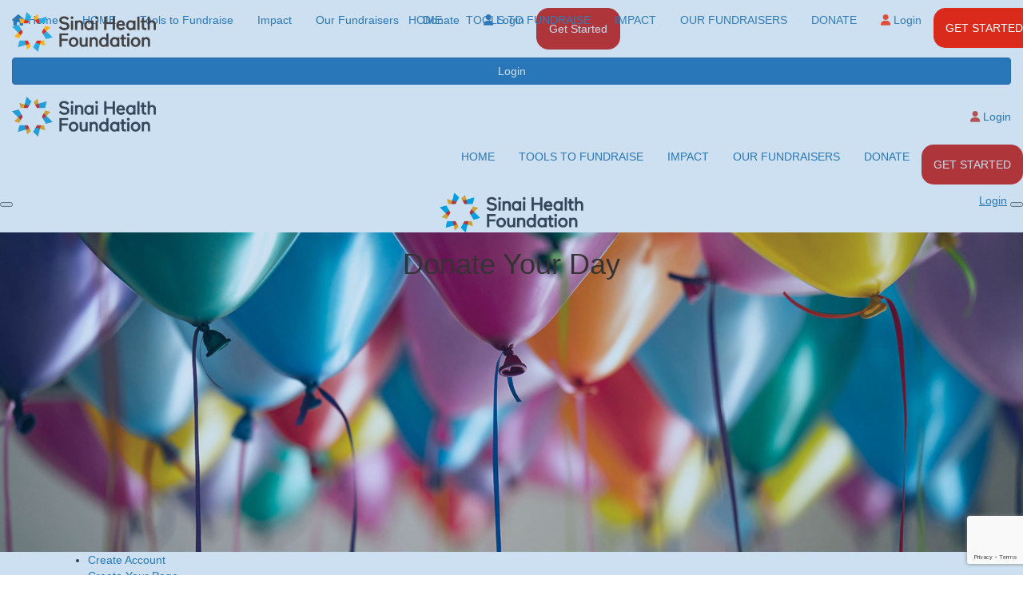

--- FILE ---
content_type: text/html; charset=UTF-8
request_url: https://give.supportsinai.ca/fundraise/donate-your-day
body_size: 18391
content:
<!DOCTYPE html>
<!--[if lt IE 7 ]> <html class="no-js ie6" lang="en"> <![endif]-->
<!--[if IE 7 ]>    <html class="no-js ie7" lang="en"> <![endif]-->
<!--[if IE 8 ]>    <html class="no-js ie8" lang="en"> <![endif]-->
<!--[if (gte IE 9)|!(IE)]><!--> <html class="no-js" lang="en"> <!--<![endif]-->
	<head>
		<title>Sinai Health Foundation : Register</title>
		
				<!-- Tag manager Data Layer -->
		<script>
		dataLayer = [];
        dataLayer.push({
            'event': 'registrationForm',
            'eventDetails': {
            	'stepName':'personaldetails',
				'eventCategory':'DIY',
				'eventCode': 'donate-your-day'
				}
		});
		</script>
				
						
		<!--
			
			Funraisin.co
			v4.1
		
		//-->
		
		<meta charset="utf-8">
		
		<meta http-equiv="cleartype" content="on">
		<meta http-equiv="X-UA-Compatible" content="IE=edge,chrome=1">
		
		<meta name="viewport" content="width=device-width, initial-scale=1, user-scalable=no">
	
		<meta name="apple-mobile-web-app-capable" content="yes">
		<meta name="apple-mobile-web-app-status-bar-style" content="black">
		
		
				
				<link rel="shortcut icon" type="image/png" href="https://d2lfpiq4vzx9dv.cloudfront.net/f2tsdddt2qgcoo.png">
      	      	
      	<!-- jquery -->
      	<script src="https://dvtuw1sdeyetv.cloudfront.net/jquery-3.5.1.min.js" type="text/javascript"></script>
		<script src="https://dvtuw1sdeyetv.cloudfront.net/jquery-migrate-3.3.1.min.js" type="text/javascript"></script>
		<!-- 
		<style>
			body {visibility:hidden;}
		</style>
		 -->
		<link rel="stylesheet" href="/funraisin/fonts?ver=860">
		
		<link rel="stylesheet" href="https://cdnjs.cloudflare.com/ajax/libs/font-awesome/6.5.1/css/all.min.css">
		<link rel="stylesheet" href="https://dvtuw1sdeyetv.cloudfront.net/fontawesome/6.0/v4-shims.min.css">
		<link rel="stylesheet" href="https://dvtuw1sdeyetv.cloudfront.net/fontawesome/6.0/v5-font-face.min.css">

		<!-- BootStrap -->
					<link rel="stylesheet" href="https://dvtuw1sdeyetv.cloudfront.net/bootstrap/3.4.1/css/bootstrap.min.css">
			<link rel="stylesheet" href="https://dvtuw1sdeyetv.cloudfront.net/bootstrap/3.3.6/css/bootstrap-select.css">
		
		<link rel="stylesheet" href="https://dvtuw1sdeyetv.cloudfront.net/slimmenu.min.css" type="text/css">
		<link rel="stylesheet" type="text/css" href="https://dvtuw1sdeyetv.cloudfront.net/OwlCarousel2/2.1.6/owl.carousel.min.css">
		<link rel="stylesheet" type="text/css" href="https://dvtuw1sdeyetv.cloudfront.net/owl.carousel/assets/owl.transitions.css">
		<link rel="stylesheet" type="text/css" href="https://dvtuw1sdeyetv.cloudfront.net/slick/slick.css"/>
		<link rel="stylesheet" type="text/css" href="https://dvtuw1sdeyetv.cloudfront.net/slick/slick-theme.css"/>
		<link rel="stylesheet" href="/funraisin.4.1/css/funraisin.4.1.helpers.css?ver=8.4">
		<link rel="stylesheet" href="/funraisin.4.1/css/funraisin.4.1.css?ver=8.8">
		<link rel="stylesheet" href="/funraisin/css?ver=860">
		<link rel="stylesheet" href="/assets/css/site.css?ver=362" type="text/css">
		<link href="https://fonts.googleapis.com/icon?family=Material+Icons" rel="stylesheet">
		<link href="https://fonts.googleapis.com/css?family=Material+Icons|Material+Icons+Outlined|Material+Icons+Two+Tone|Material+Icons+Round|Material+Icons+Sharp|Material+Symbols+Outlined" rel="stylesheet">

				
		<!-- jquery UI -->
		<link rel="stylesheet" href="https://dvtuw1sdeyetv.cloudfront.net/jquery.ui/1.12.1/jquery-ui.min.css">
		<script src="https://dvtuw1sdeyetv.cloudfront.net/jquery.ui/1.13.2/jquery-ui.min.js" type="text/javascript"></script>

				<!-- BootStrap -->
		<script src="https://dvtuw1sdeyetv.cloudfront.net/bootstrap/3.4.1/js/bootstrap.min.js" type="text/javascript"></script>
		<script src="https://dvtuw1sdeyetv.cloudfront.net/bootstrap/3.3.6/js/bootstrap-select.min.js" type="text/javascript"></script>

				
		
		<script src="https://dvtuw1sdeyetv.cloudfront.net/jquery.validation/1.19.5/jquery.validate.min.js" type="text/javascript"></script>
		<script src="https://dvtuw1sdeyetv.cloudfront.net/jquery.validation/1.19.5/additional-methods.min.js" type="text/javascript"></script>
								<script src="https://dvtuw1sdeyetv.cloudfront.net/jquery-validate.bootstrap-tooltip.min.js" type="text/javascript"></script>
					
		<!-- Slimmenu -->
		<script src="https://dvtuw1sdeyetv.cloudfront.net/jquery.slimmenu.min.js" type="text/javascript"></script>
		
		<!-- owl.carousel -->
		<script src="https://dvtuw1sdeyetv.cloudfront.net/OwlCarousel2/2.1.6/owl.carousel.min.js" type="text/javascript"></script>

		<script src="https://dvtuw1sdeyetv.cloudfront.net/slick-carousel/1.9.0/slick.min.js" type="text/javascript"></script>
		
		<!-- other -->
		<script src="https://dvtuw1sdeyetv.cloudfront.net/wow/1.1.2/wow.min.js" type="text/javascript"></script>
		<script src="https://dvtuw1sdeyetv.cloudfront.net/jquery.maskedinput.min.js" type="text/javascript"></script>
		<script src="https://dvtuw1sdeyetv.cloudfront.net/jquery.fine-uploader/jquery.fine-uploader-5.6.min.js" type="text/javascript"></script>
		<script src="https://dvtuw1sdeyetv.cloudfront.net/parallax.js" type="text/javascript"></script>
		<script src="https://dvtuw1sdeyetv.cloudfront.net/jquery-circle-progress-master/dist/circle-progress.min.js" type="text/javascript"></script>
		<script src="https://dvtuw1sdeyetv.cloudfront.net/jquery.vide.js" type="text/javascript"></script>
		<script src="https://dvtuw1sdeyetv.cloudfront.net/isotope.js" type="text/javascript"></script>
		<script src="https://dvtuw1sdeyetv.cloudfront.net/lottie.min.js" type="text/javascript"></script>
		
		<!-- Funraisin.4.1 -->
		<script src="/funraisin.4.1/js/funraisin.4.1.js?ver=3.74" type="text/javascript"></script>
		
		<!-- google maps -->
		<script type="text/javascript" src="//maps.googleapis.com/maps/api/js?key=AIzaSyD3EHXV7Q3JwlOPS5QPqcbFFbuNs0cMLsg&amp;libraries=places&callback=Function.prototype" type="text/javascript"></script>
		<script src="https://dvtuw1sdeyetv.cloudfront.net/jquery.geocomplete.min.js" type="text/javascript"></script>
		
		<!-- Developer -->
		<script src="/assets/js/site.js?ver=81" type="text/javascript"></script>
				
			
				
		
			
		
				<script>
		if (top.location != self.location) {
	    	top.location = self.location.href;
		}
		</script>
				
				
				
		
		
		<!--[if lt IE 9]>
		<script>
		document.createElement('header');
		document.createElement('nav');
		document.createElement('section');
		document.createElement('article');
		document.createElement('aside');
		document.createElement('footer');
		document.createElement('main');
		document.createElement('video');
		</script>
		<![endif]--> 
		
		
				<!-- Global CSS -->
			<style>
    .DIY {
    margin: 10px 0;
    color: #ffffff!important;
    background-color: #d92a1c!important;
    border-color: #d92a1c!important;
    border-radius: 15px!important;
    }
    .DIY:hover {
    color: #000000!important;
    }
    #Lump13438 .btn-primary {
        background-color: #4c4184;
        border: 1px solid #4c4184;
    }
</style>		
				
				<!-- Global Tracking Code -->
			<!-- Global site tag (gtag.js) - AdWords: 793123015 -->
<script async src="https://www.googletagmanager.com/gtag/js?id=AW-793123015"></script>
<script>
    window.dataLayer = window.dataLayer || [];
    function gtag() { dataLayer.push(arguments); }
    gtag('js', new Date());

    gtag('config', 'AW-793123015');
</script>							
				<!-- Global Tag Manager Code -->
			<!-- Google Tag Manager -->
<script>(function(w,d,s,l,i){w[l]=w[l]||[];w[l].push({'gtm.start':
new Date().getTime(),event:'gtm.js'});var f=d.getElementsByTagName(s)[0],
j=d.createElement(s),dl=l!='dataLayer'?'&l='+l:'';j.async=true;j.src=
'https://www.googletagmanager.com/gtm.js?id='+i+dl;f.parentNode.insertBefore(j,f);
})(window,document,'script','dataLayer','GTM-WQX7XK6');</script>
<!-- End Google Tag Manager -->				
				
				
				
				
					<meta name="facebook-domain-verification" content="03ryssvk2t5mm1rijm9qfay9z5971o" />

<!-- Hotjar Tracking Code for www.supportsinai.ca -->
<script>
    (function(h,o,t,j,a,r){
        h.hj=h.hj||function(){(h.hj.q=h.hj.q||[]).push(arguments)};
        h._hjSettings={hjid:2025662,hjsv:6};
        a=o.getElementsByTagName('head')[0];
        r=o.createElement('script');r.async=1;
        r.src=t+h._hjSettings.hjid+j+h._hjSettings.hjsv;
        a.appendChild(r);
    })(window,document,'https://static.hotjar.com/c/hotjar-','.js?sv=');
</script>					
				
				
				
				<!-- specific event CSS -->
			<style>
#Badges .reward-badge.col-sm- {
    width: 16.66666667%;
    float: left;
    display: inline-block;
    padding: 0 15px;
}
.primary-nav-container #header_kw.form-control {
	height: 36px;
}

.primary-nav-container .input-group-btn button.btn.btn-primary {
	height: 36px;
}
</style>				
				
				
						
				
				
		<meta property="og:title" content="Register"/>
    	<meta property="og:type" content="website"/>
    	<meta property="og:url" content="https://give.supportsinai.ca/fundraise/donate-your-day"/>
		<meta property="og:image" content=""/>
    	<meta property="og:site_name" content="Sinai Health Foundation"/>   
   		<meta property="og:description" content="" />
   		<meta property="fb:admins" content="651073063" />
   		<meta property="fb:app_id" content="489763991185321" />
   		
   		<meta name="twitter:card" content="summary" />
		<meta name="twitter:site" content="Sinai Health Foundation" />
		<meta name="twitter:title" content="Register" />
		<meta name="twitter:description" content="" />
		<meta name="twitter:image" content="" />
		<meta name="twitter:url" content="https://give.supportsinai.ca/fundraise/donate-your-day" />
	
		<script src="/funraisin.4.1/js/customscrollbar/jquery.mCustomScrollbar.min.js"></script>
		<link rel="stylesheet" type="text/css" href="/funraisin.4.1/js/customscrollbar/jquery.mCustomScrollbar.css" />
		
		
				<script src="https://www.google.com/recaptcha/api.js?render=6LcTzr4aAAAAAKUojjP_yDER0MYctQHw-Q1mtr8R"></script>
				
		<script>
$(function(){
    $("input[name=m_optin][value=Y]").click();
});
</script>		
		<script>
		$(document).ready(function(){
			if(window.location.hash !='') {
				if(window.location.hash=='#tablogin') {
					$('#tabcreateaccount').removeClass('in active');	
					$('#tablogin').addClass('in active');
				}
			}
		});
		</script>
		
	</head>
	
	<body class="template-event-register">
		
		
	<!-- Global Tag Manager Code -->
	<!-- Google Tag Manager (noscript) -->
<noscript><iframe src="https://www.googletagmanager.com/ns.html?id=GTM-WQX7XK6"
height="0" width="0" style="display:none;visibility:hidden"></iframe></noscript>
<!-- End Google Tag Manager (noscript) -->

	
	<div class="funraisin-page-left funraisin-header-nav" off-canvas="funraisin-page-left left push">
		<div class="inner">
	
			<nav class="funraisin-primary-nav">
				<ul class="nav navbar-nav" role="navigation">
					<li><a class="text" href="/"><i class="fa fa-home"></i> Home</a></li>
		    	
		    <li class="clear spacer20"></li>
		    				
					
				    								<li><a href="https://give.supportsinai.ca" target="" rel="no-opener" class="text  ">HOME</a></li>													<li><a href="/fundraisertoolkit" target="" rel="no-opener" class="text  ">Tools to Fundraise</a></li>													<li><a href="/impact" target="" rel="no-opener" class="text  ">Impact</a></li>													<li><a href="https://give.supportsinai.ca/getinspired" target="" rel="no-opener" class="text  ">Our Fundraisers</a></li>													<li><a href="/getinspired" target="" rel="no-opener" class="text  ">Donate</a></li>													<li><a aria-label="Login" href="/login" class="lightbox btn-login "><i class='fa fa-user color-primary'></i> Login</a></li>													<li class="pl5 pr5 pt5 pb5"><a href="https://give.supportsinai.ca/register-select" target="" rel="no-opener" class="btn btn-primary lightbox DIY">Get Started</a></li>											
							</ul>
			</nav>

			
			
		</div>
	</div>

	<div class="funraisin-page-right" off-canvas="funraisin-page-right right push">
		<div class="inner">
	
	<div class="clear height-20"></div>
	<div class="line"></div>
        
	
					<div>
			<div class="col-sm-12 form-group">
				<a class="btn btn-primary btn-block lightbox" href="/login">Login</a>
			</div>
		</div>
						
	
</div>	</div>

	<div class="funraisin-header-wrapper">

		<div class="funraisin-desktop-nav">
			<nav class="funraisin-sticky-nav navbar navbar-fixed-top sticky-hide fixed-top" id="sticky-nav">
	<div class="container ">
		<div class="vertical-align space-between width-full">
			<ul class="nav navbar-nav">
							<li><a href="https://give.supportsinai.ca" target="" rel="no-opener" class="site-logo" title="Logo"><img src="https://d2lfpiq4vzx9dv.cloudfront.net/kp48vrq39mt.png" class="" alt="Logo"/></a></li>							</ul>
				
				<ul class="nav navbar-nav navbar-right">
								<li><a href="https://give.supportsinai.ca" target="" rel="no-opener" class="text  ">HOME</a></li>							<li><a href="/fundraisertoolkit" target="" rel="no-opener" class="text  ">TOOLS TO FUNDRAISE</a></li>							<li><a href="/impact" target="" rel="no-opener" class="text  ">IMPACT</a></li>							<li><a href="/getinspired" target="" rel="no-opener" class="text  ">OUR FUNDRAISERS</a></li>							<li><a href="/getinspired" target="" rel="no-opener" class="text  ">DONATE</a></li>							<li><a aria-label="Login" href="/login" class="lightbox btn-login "><i class='fa fa-user color-primary'></i> Login</a></li>							<li><a href="https://give.supportsinai.ca/register-select" target="" rel="no-opener" class="text lightbox DIY ">GET STARTED</a></li>						</ul>
		</div>
	</div>
</nav>
<!-- sticky //-->


<div class="funraisin-header-nav navigation-layout-right">
		
			
		<div class="primary-nav-container">
			<div class="container vertical-align">
				<div class="col-sm-2">
					<a href="https://give.supportsinai.ca/" class="site-logo"><img src="https://d2lfpiq4vzx9dv.cloudfront.net/1fsmxxbgvtmso8w.png" alt="Sinai Health Foundation" /></a>
				</div>
				
				<div class="col-sm-10">
											<div class="row justify-content-end">
							<div class="funraisin-secondary-nav pull-right">
								<ul class="nav navbar-nav">
																	<li><a aria-label="Login" href="/login" class="lightbox btn-login "><i class='fa fa-user color-primary'></i> Login</a></li>																</ul>
							</div>
						</div>
										
										<div class="row justify-content-end">
							<nav class="col-auto funraisin-primary-nav pull-right" role="navigation">
								<ul class="nav navbar-nav">
															<li><a href="https://give.supportsinai.ca" target="" rel="no-opener" class="text  ">HOME</a></li>															<li><a href="/fundraisertoolkit" target="" rel="no-opener" class="text  ">TOOLS TO FUNDRAISE</a></li>															<li><a href="/impact" target="" rel="no-opener" class="text  ">IMPACT</a></li>															<li><a href="/getinspired" target="" rel="no-opener" class="text  ">OUR FUNDRAISERS</a></li>															<li><a href="/getinspired" target="" rel="no-opener" class="text  ">DONATE</a></li>															<li><a href="https://give.supportsinai.ca/register-select" target="" rel="no-opener" class="text lightbox DIY ">GET STARTED</a></li>														</ul>
						</nav>
					</div>
									</div>
			</div><!-- container //-->
		</div><!-- primary-nav-container -->
</div><!-- header-navigation //-->
<style>
.site-logo img {width:180px;}

</style>		</div>

		<div class="funraisin-mobile-nav">
			<div class="funraisin-header-nav row vertical-align">
									<div class="col-xs-3">
						<button aria-expanded="false" class="c-hamburger c-hamburger--htx slide-left" aria-label="Main Menu">
				          <span></span>
				        </button>
					</div>
								<div class="col-xs-6  text-center">
											<a href="https://give.supportsinai.ca/" class="site-logo"><img src="https://d2lfpiq4vzx9dv.cloudfront.net/d0bd1nrt36okw.png" alt="Sinai Health Foundation" /></a>
									</div>
									<div class="col-xs-3 text-right">
												<a href="#" class="color-primary slide-right m5" aria-label="Open Login Menu"><span style="text-decoration:underline;">Login</span></a>
												<!-- <a href="#" class="color-primary slide-right m5"><i class="fa fa-search fa-2x" aria-hidden="true"></i></a> -->
						<button class="right-close slide-right right" aria-label="Close">
				          <span></span>
				        </button>
					</div>
							</div>
		</div>

		
			<div class="vertical-align-container">
	<div class="funraisin-header header-hero hero-text-left width-full vertical-align-middle">
		<div class="container">
			
						
			<div class="height-full width-full">
				<div class="vertical-align-middle width-full">
					
											<div class="col-md-12 header-text">
							<h1 style="text-align: center;">Donate Your Day</h1>						</div>
										
									</div>
			</div>
					</div>	
	</div>
</div>
	
	<style>
			.funraisin-header { background-color: ;}
		.funraisin-header { min-height: 400px;}			.funraisin-header { background-image: url('https://d2lfpiq4vzx9dv.cloudfront.net/b4d64995da34220002ad63ddaac8baf4.jpg');background-size:cover;background-repeat:no-repeat;background-position:center center;}
					.funraisin-header:before {content: '';left: 0;width: 100%;height: 100%;display: block;background-color:rgb(0, 103, 185);opacity:0.2;position: absolute;top: 0;}
					</style>

	<script>
		$(document).ready(function(){
					});
	</script>
		
		
	</div><!-- funraising header wrapper -->
		
		<main id="content-main">
			
										
			<div class="content">
				<div class="registration-steps">
					<div class="container">
						<ul>
						<li class="current">
							<a href="/fundraise/createaccount/donate-your-day">
								Create Account							</a>
						</li>
						<li>
							<a >
								Create Your Page							</a>
						</li>
												
												<li>
							<a >
								Kickstart your Fundraising							</a>
						</li>
												</ul>
					</div>
				</div>
				
				
				
				
				<div class="register-tabs">
					<div class="container">
						<ul class="nav nav-tabs float-center">
							<li class="active"><h3><a data-toggle="tab" href="#tabcreateaccount">Create Account</a></h3></li>
														<li ><h3><a data-toggle="tab" href="#tablogin">Already have an Account</a></h3></li>
													</ul>
					</div>
				</div>
					
				<div class="funraisin-account-tab-content tab-content container">
				
										<div class="tab-pane " id="tablogin">
						
						
						<form id="RegisterLoginForm" class="form-horizontal funraisin-form " action="https://give.supportsinai.ca/fundraise/createaccount/donate-your-day" method="post">
						<input type="hidden" name="login" value="Y" />
						<input type="hidden" name="CSRFToken" value="a562d593c5d2754d6b53ff2604343b9b" />
						<input type="text" name="botrap" value="" style="display:none;" />
								
							<section class="section mt10">
								<div class="container">
									<h3 class="text-center">Already have an Account with us?</h3>
									<p class="text-center">
										If you have an account with us already please login below.									</p>
										
																			
									<div class="row">
										<div class="col-md-6">
											<div class="form-group">
												<label class="col-sm-12 pt10 pb10">Email Address *</label>
												<div class="col-sm-12">
													<input class="form-control" type="text" name="login_email" id="login_email" value="" />
												</div>
											</div>
										</div>
										<div class="col-md-6">
											<div class="form-group">
												<label class="col-sm-12 pt10 pb10">Password *</label>
												<div class="col-sm-12">
													<input class="form-control" type="password" name="login_pass" id="login_pass" autocomplete="off" />
												</div>
											</div>
										</div>
									</div>
											
									<div class="form-group">
										<div class="text-center">
											<button type="submit" class="btn btn-primary btn-xl"><span>Login</span></button>
										</div>
									</div>
											
									<div class="form-group">
										<div class="text-center">
											<a href="/login/nopass" class="lightbox">Forgotten your password?</a>
										</div>
									</div>
											
								</div>
							</section>
						</form>
					
					<script>
						$(document).ready(function(){
							$("#RegisterLoginForm").validate({
								invalidHandler: function(e, validator) {
									var errors = validator.numberOfInvalids();
									if (errors) {
										//$("p.error").show();
									} else {
										//$("p.error").hide();
									}
								},
								errorClass: "invalid",
								errorElement: "em",
		       					submitHandler: function(form) {
		       						$('#RegisterLoginForm button[type=submit]').html('<span><i class="fa fa-spinner"></i> Processing...</span>').attr('disabled',true);
		       						form.submit();
		       					},
		       					rules: {
		       						login_email: {
											required: true,
											email: true
										},
									login_pass: "required"
								},
								messages: {
																		login_email: "This is a required field",
									login_pass: "This is a required field"
																	},
																errorPlacement: function(error,element) {
																													if (element.hasClass( "selectpicker" )) {
											error.appendTo(element.parent().parent().parent().find('label'));
										}
										else if(element.parent().parent().find('label .fa-arrow-left').length>0){
										
										}
										else{
											error.appendTo(element.parent().parent().find('label'));
										}
																											},
							});
						});
						
					</script>
						
						
						
					</div>
										
					
				<div class="tab-pane in active" id="tabcreateaccount">
			
					<form action="https://give.supportsinai.ca/fundraise/createaccount/donate-your-day" method="post" id="RegistrationForm" class="funraisin-form form-horizontal ">
					<input type="hidden" name="mandatory" value="m_fname,m_lname,m_email,m_email{email},m_address_suburb,m_address_street" />
					<input type="hidden" name="CSRFToken" value="a562d593c5d2754d6b53ff2604343b9b" />
					<input type="hidden" name="register" value="Y" />
					<input type="text" name="botrap" value="" style="display:none;" />
					
											<input type="hidden" name="g-recaptcha-response" id="g-recaptcha-response" />
							
						<section class="section mt10">
							<div class="container">
						
													
										
									<h3 class="text-center">Personal Details</h3>
																
																
																<div class="row">
									<div class="col-md-6">
										<div class="form-group">
											<label class="col-sm-12 pt10 pb10">First Name *</label>
											<div class="col-sm-12">
												<input type="text" class="form-control" name="m_fname" id="m_fname" value="" autocomplete="given-name" />
											</div>
										</div>
									</div>
									
									<div class="col-md-6">
										<div class="form-group">
											<label class="col-sm-12 pt10 pb10">Last Name *</label>
											<div class="col-sm-12">
												<input type="text" class="form-control" name="m_lname" id="m_lname" value="" autocomplete="family-name" />
											</div>
										</div>
									</div>
								</div>
																
																
								<div class="row">
									<div class="col-md-6">
										<div class="form-group">
											<label class="col-sm-12 pt10 pb10">Email Address *</label>
											<div class="col-sm-12">
												<input type="text" class="form-control" name="m_email" id="m_email" value="" autocomplete="email" />
											</div>
										</div>
									</div>
																		<div class="col-md-6">
										<div class="form-group">
											<label class="col-sm-12 pt10 pb10">Password*</label>
											<div class="col-sm-12">
												<input type="password" class="form-control" name="m_pass" id="m_pass" value="" autocomplete="off" />
											</div>
										</div>
									</div>
																	</div>
								
																
																<div class="col-md-6">
									<div class="form-group">
										<label class="col-sm-12 pt10 pb10">Date of birth </label>
																				<div class="col-sm-3 pr0">
											<input type="text" class="form-control text-center" maxlength="2" name="m_dob_d" id="m_dob_d" value="" placeholder="dd" minlength="2" maxlength="2" autocomplete="bday-day" />
										</div>
										<div class="col-sm-3 pr0">	
											<input type="text" class="form-control text-center" maxlength="2" name="m_dob_m" id="m_dob_m" value="" placeholder="mm" minlength="2" maxlength="2" autocomplete="bday-month" />
										</div>
																				<div class="col-sm-5 pr0">	
											<input type="text" class="form-control text-center" maxlength="4" name="m_dob_y" id="m_dob_y" value="" placeholder="yyyy" minlength="4" maxlength="4" autocomplete="bday-year" />
										</div>
									</div>
								</div>
																	
																
																<input type="hidden" name="m_optin_text" value="Would you like to stay up-to-date with Sinai Health?*" />
								<div class="clearfix"></div>
								<div class="height-10"></div>
								<div class="col-sm-12">
									<div class="form-group">
										<div class="col-xs-12" style="font-size:88%;">Would you like to stay up-to-date with Sinai Health?*</div>
										<div class="col-xs-4  text-center toggle-switch">
											<label class="toggle-btn grid-6 form-control m_optin " data-rel="Y">
												<input type="radio" name="m_optin" value="Y"  /> Yes											</label>
											<label class="toggle-btn grid-6 form-control m_optin " data-rel="N">
												<input type="radio" name="m_optin" value="N"  /> No											</label>
										</div>
									</div>
								</div>
								<div class="clearfix"></div>
								<div class="height-10"></div>
									
																			
																
								
								<div class="clear"></div>
							</div>
						</section>
					
					
					
					
					
												<section class="section">
							<div class="container addressdetails">	
								
																	<h3 class="text-center">Let's Get Your Details</h3>																
																<div class="form-group hidden">
									<div class="col-sm-8 position-relative">
										<input type="text" class="form-control" name="kw_address" id="kw_address" value="" placeholder="Please enter your street address" autocomplete="noprefill" />
										<div class="loqate-marker position-relative"></div>
									</div>
									<div class="col-sm-4">
										<a href="javascript:;" class="expand-address">(enter address manually)</a>
									</div>
									<div class="clear"></div>
									<div class="col-sm-12 position-relative">
										<div id="kw_postcode_results" class="height-300 position-absolute hidden p20 mt10"></div>
									</div>
									<div class="clear"></div>
									<div class="loqate-container" style="width: 100%; position: absolute; display: none;">
										<div class="loqate-item loqate-item-template">
											<span class="loqate-icon loqate-icon-marker"></span><span class="loqate-item-query"></span>
										</div>
									</div>
								</div>
																
								<div class="clear"></div>
								
																<div class="row address-expand ">
									<div class="col-md-6">
										<div class="form-group">
											<label class="col-sm-12 pt10 pb10">Address Line 1 *</label>
											<div class="col-sm-12">
												<input type="text" class="form-control" name="m_address_street" id="m_address_street" value="" data-geo="route" placeholder="Street address, P.O. box" autocomplete="address-line1" />
											</div>
										</div>
									</div>
									<div class="col-md-6">
										<div class="form-group">
											<label class="col-sm-12 pt10 pb10">Address Line 2 </label>
											<div class="col-sm-12">
												<input class="form-control" type="text" name="m_address_2" id="m_address_2" value="" placeholder="Apartment, suite, unit, building, floor etc" autocomplete="address-line2" />
											</div>
										</div>
									</div>
								</div>
																
								<div class="row address-expand ">
									<div class="col-md-6">
										<div class="form-group">
											<label class="col-sm-12 pt10 pb10">City *</label>
											<div class="col-sm-12">
												<input type="text" class="form-control" name="m_address_suburb" id="m_address_suburb" value="" data-geo="locality" />
											</div>
										</div>
									</div>
									<div class="col-md-6">
										<div class="form-group">
											<label class="col-sm-12 pt10 pb10">Postal Code *</label>
											<div class="col-sm-8">
												<input type="text" class="form-control" name="m_address_pcode" id="m_address_pcode" value="" data-geo="postal_code" autocomplete="postal-code" />
											</div>
										</div>
									</div>
								</div>
									
								<div class="row address-expand ">
									<div class="col-md-6">
										<div class="form-group">
											<label class="col-sm-12 pt10 pb10">Province *</label>
											<div class="col-sm-12">
												<input class="form-control" type="text" name="m_address_state" id="m_address_state" value="" data-geo="administrative_area_level_1_short" />
											</div>
										</div>
									</div>
									
									<div class="col-md-6">
										<div class="form-group">
											<label class="col-sm-12 pt10 pb10">Country *</label>
											<div class="col-sm-12">
												<select name="m_address_country" id="m_address_country" class="form-control selectpicker" autocomplete="country">
													<option value="Australia">Australia</option>
													<option value="United States">United States</option>
													<option value="United Kingdom">United Kingdom</option>
													<option value="">---------------------</option>
													<option value="Afghanistan">Afghanistan</option>
<option value="Albania">Albania</option>
<option value="Algeria">Algeria</option>
<option value="American Samoa">American Samoa</option>
<option value="Andorra">Andorra</option>
<option value="Angola">Angola</option>
<option value="Anguilla">Anguilla</option>
<option value="Antarctica">Antarctica</option>
<option value="Antigua and Barbuda">Antigua and Barbuda</option>
<option value="Argentina">Argentina</option>
<option value="Armenia">Armenia</option>
<option value="Aruba">Aruba</option>
<option value="Australia">Australia</option>
<option value="Austria">Austria</option>
<option value="Azerbaijan">Azerbaijan</option>
<option value="Bahamas">Bahamas</option>
<option value="Bahrain">Bahrain</option>
<option value="Bangladesh">Bangladesh</option>
<option value="Barbados">Barbados</option>
<option value="Belarus">Belarus</option>
<option value="Belgium">Belgium</option>
<option value="Belize">Belize</option>
<option value="Benin">Benin</option>
<option value="Bermuda">Bermuda</option>
<option value="Bhutan">Bhutan</option>
<option value="Bolivia">Bolivia</option>
<option value="Bosnia and Herzegovina">Bosnia and Herzegovina</option>
<option value="Botswana">Botswana</option>
<option value="Bouvet Island">Bouvet Island</option>
<option value="Brazil">Brazil</option>
<option value="British Indian Ocean Territory">British Indian Ocean Territory</option>
<option value="Brunei Darussalam">Brunei Darussalam</option>
<option value="Bulgaria">Bulgaria</option>
<option value="Burkina Faso">Burkina Faso</option>
<option value="Burundi">Burundi</option>
<option value="Cambodia">Cambodia</option>
<option value="Cameroon">Cameroon</option>
<option value="Canada">Canada</option>
<option value="Cape Verde">Cape Verde</option>
<option value="Caribbean Netherlands ">Caribbean Netherlands </option>
<option value="Cayman Islands">Cayman Islands</option>
<option value="Central African Republic">Central African Republic</option>
<option value="Chad">Chad</option>
<option value="Chile">Chile</option>
<option value="China">China</option>
<option value="Christmas Island">Christmas Island</option>
<option value="Cocos (Keeling) Islands">Cocos (Keeling) Islands</option>
<option value="Colombia">Colombia</option>
<option value="Comoros">Comoros</option>
<option value="Congo">Congo</option>
<option value="Congo, Democratic Republic of">Congo, Democratic Republic of</option>
<option value="Cook Islands">Cook Islands</option>
<option value="Costa Rica">Costa Rica</option>
<option value="Côte d'Ivoire">Côte d'Ivoire</option>
<option value="Croatia">Croatia</option>
<option value="Cuba">Cuba</option>
<option value="Curaçao">Curaçao</option>
<option value="Cyprus">Cyprus</option>
<option value="Czech Republic">Czech Republic</option>
<option value="Denmark">Denmark</option>
<option value="Djibouti">Djibouti</option>
<option value="Dominica">Dominica</option>
<option value="Dominican Republic">Dominican Republic</option>
<option value="Ecuador">Ecuador</option>
<option value="Egypt">Egypt</option>
<option value="El Salvador">El Salvador</option>
<option value="Equatorial Guinea">Equatorial Guinea</option>
<option value="Eritrea">Eritrea</option>
<option value="Estonia">Estonia</option>
<option value="Ethiopia">Ethiopia</option>
<option value="Falkland Islands">Falkland Islands</option>
<option value="Faroe Islands">Faroe Islands</option>
<option value="Fiji">Fiji</option>
<option value="Finland">Finland</option>
<option value="France">France</option>
<option value="French Guiana">French Guiana</option>
<option value="French Polynesia">French Polynesia</option>
<option value="French Southern Territories">French Southern Territories</option>
<option value="Gabon">Gabon</option>
<option value="Gambia">Gambia</option>
<option value="Georgia">Georgia</option>
<option value="Germany">Germany</option>
<option value="Ghana">Ghana</option>
<option value="Gibraltar">Gibraltar</option>
<option value="Greece">Greece</option>
<option value="Greenland">Greenland</option>
<option value="Grenada">Grenada</option>
<option value="Guadeloupe">Guadeloupe</option>
<option value="Guam">Guam</option>
<option value="Guatemala">Guatemala</option>
<option value="Guernsey">Guernsey</option>
<option value="Guinea">Guinea</option>
<option value="Guinea-Bissau">Guinea-Bissau</option>
<option value="Guyana">Guyana</option>
<option value="Haiti">Haiti</option>
<option value="Heard and McDonald Islands">Heard and McDonald Islands</option>
<option value="Honduras">Honduras</option>
<option value="Hong Kong">Hong Kong</option>
<option value="Hungary">Hungary</option>
<option value="Iceland">Iceland</option>
<option value="India">India</option>
<option value="Indonesia">Indonesia</option>
<option value="Iran">Iran</option>
<option value="Iraq">Iraq</option>
<option value="Ireland">Ireland</option>
<option value="Isle of Man">Isle of Man</option>
<option value="Israel">Israel</option>
<option value="Italy">Italy</option>
<option value="Jamaica">Jamaica</option>
<option value="Japan">Japan</option>
<option value="Jersey">Jersey</option>
<option value="Jordan">Jordan</option>
<option value="Kazakhstan">Kazakhstan</option>
<option value="Kenya">Kenya</option>
<option value="Kiribati">Kiribati</option>
<option value="Kuwait">Kuwait</option>
<option value="Kyrgyzstan">Kyrgyzstan</option>
<option value="Lao People's Democratic Republic">Lao People's Democratic Republic</option>
<option value="Latvia">Latvia</option>
<option value="Lebanon">Lebanon</option>
<option value="Lesotho">Lesotho</option>
<option value="Liberia">Liberia</option>
<option value="Libya">Libya</option>
<option value="Liechtenstein">Liechtenstein</option>
<option value="Lithuania">Lithuania</option>
<option value="Luxembourg">Luxembourg</option>
<option value="Macau">Macau</option>
<option value="Macedonia">Macedonia</option>
<option value="Madagascar">Madagascar</option>
<option value="Malawi">Malawi</option>
<option value="Malaysia">Malaysia</option>
<option value="Maldives">Maldives</option>
<option value="Mali">Mali</option>
<option value="Malta">Malta</option>
<option value="Marshall Islands">Marshall Islands</option>
<option value="Martinique">Martinique</option>
<option value="Mauritania">Mauritania</option>
<option value="Mauritius">Mauritius</option>
<option value="Mayotte">Mayotte</option>
<option value="Mexico">Mexico</option>
<option value="Micronesia, Federated States of">Micronesia, Federated States of</option>
<option value="Moldova">Moldova</option>
<option value="Monaco">Monaco</option>
<option value="Mongolia">Mongolia</option>
<option value="Montenegro">Montenegro</option>
<option value="Montserrat">Montserrat</option>
<option value="Morocco">Morocco</option>
<option value="Mozambique">Mozambique</option>
<option value="Myanmar">Myanmar</option>
<option value="Namibia">Namibia</option>
<option value="Nauru">Nauru</option>
<option value="Nepal">Nepal</option>
<option value="New Caledonia">New Caledonia</option>
<option value="New Zealand">New Zealand</option>
<option value="Nicaragua">Nicaragua</option>
<option value="Niger">Niger</option>
<option value="Nigeria">Nigeria</option>
<option value="Niue">Niue</option>
<option value="Norfolk Island">Norfolk Island</option>
<option value="North Korea">North Korea</option>
<option value="Northern Mariana Islands">Northern Mariana Islands</option>
<option value="Norway">Norway</option>
<option value="Oman">Oman</option>
<option value="Pakistan">Pakistan</option>
<option value="Palau">Palau</option>
<option value="Palestine, State of">Palestine, State of</option>
<option value="Panama">Panama</option>
<option value="Papua New Guinea">Papua New Guinea</option>
<option value="Paraguay">Paraguay</option>
<option value="Peru">Peru</option>
<option value="Philippines">Philippines</option>
<option value="Pitcairn">Pitcairn</option>
<option value="Poland">Poland</option>
<option value="Portugal">Portugal</option>
<option value="Puerto Rico">Puerto Rico</option>
<option value="Qatar">Qatar</option>
<option value="Réunion">Réunion</option>
<option value="Romania">Romania</option>
<option value="Russian Federation">Russian Federation</option>
<option value="Rwanda">Rwanda</option>
<option value="Saint Barthélemy">Saint Barthélemy</option>
<option value="Saint Helena">Saint Helena</option>
<option value="Saint Kitts and Nevis">Saint Kitts and Nevis</option>
<option value="Saint Lucia">Saint Lucia</option>
<option value="Saint Vincent and the Grenadines">Saint Vincent and the Grenadines</option>
<option value="Saint-Martin (France)">Saint-Martin (France)</option>
<option value="Samoa">Samoa</option>
<option value="San Marino">San Marino</option>
<option value="Sao Tome and Principe">Sao Tome and Principe</option>
<option value="Saudi Arabia">Saudi Arabia</option>
<option value="Senegal">Senegal</option>
<option value="Serbia">Serbia</option>
<option value="Seychelles">Seychelles</option>
<option value="Sierra Leone">Sierra Leone</option>
<option value="Singapore">Singapore</option>
<option value="Sint Maarten (Dutch part)">Sint Maarten (Dutch part)</option>
<option value="Slovakia">Slovakia</option>
<option value="Slovenia">Slovenia</option>
<option value="Solomon Islands">Solomon Islands</option>
<option value="Somalia">Somalia</option>
<option value="South Africa">South Africa</option>
<option value="South Georgia and the South Sandwich Islands">South Georgia and the South Sandwich Islands</option>
<option value="South Korea">South Korea</option>
<option value="South Sudan">South Sudan</option>
<option value="Spain">Spain</option>
<option value="Sri Lanka">Sri Lanka</option>
<option value="St. Pierre and Miquelon">St. Pierre and Miquelon</option>
<option value="Sudan">Sudan</option>
<option value="Suriname">Suriname</option>
<option value="Svalbard and Jan Mayen Islands">Svalbard and Jan Mayen Islands</option>
<option value="Swaziland">Swaziland</option>
<option value="Sweden">Sweden</option>
<option value="Switzerland">Switzerland</option>
<option value="Syria">Syria</option>
<option value="Taiwan">Taiwan</option>
<option value="Tajikistan">Tajikistan</option>
<option value="Tanzania">Tanzania</option>
<option value="Thailand">Thailand</option>
<option value="The Netherlands">The Netherlands</option>
<option value="Timor-Leste">Timor-Leste</option>
<option value="Togo">Togo</option>
<option value="Tokelau">Tokelau</option>
<option value="Tonga">Tonga</option>
<option value="Trinidad and Tobago">Trinidad and Tobago</option>
<option value="Tunisia">Tunisia</option>
<option value="Turkey">Turkey</option>
<option value="Turkmenistan">Turkmenistan</option>
<option value="Turks and Caicos Islands">Turks and Caicos Islands</option>
<option value="Tuvalu">Tuvalu</option>
<option value="Uganda">Uganda</option>
<option value="Ukraine">Ukraine</option>
<option value="United Arab Emirates">United Arab Emirates</option>
<option value="United Kingdom">United Kingdom</option>
<option value="United States" selected="selected">United States</option>
<option value="United States Minor Outlying Islands">United States Minor Outlying Islands</option>
<option value="Uruguay">Uruguay</option>
<option value="Uzbekistan">Uzbekistan</option>
<option value="Vanuatu">Vanuatu</option>
<option value="Vatican">Vatican</option>
<option value="Venezuela">Venezuela</option>
<option value="Vietnam">Vietnam</option>
<option value="Virgin Islands (British)">Virgin Islands (British)</option>
<option value="Virgin Islands (U.S.)">Virgin Islands (U.S.)</option>
<option value="Wallis and Futuna Islands">Wallis and Futuna Islands</option>
<option value="Western Sahara">Western Sahara</option>
<option value="Yemen">Yemen</option>
<option value="Zambia">Zambia</option>
<option value="Zimbabwe">Zimbabwe</option>
<option value="Åland Islands">Åland Islands</option>
												</select>
											</div>
										</div>
									</div>
								</div>
								
							</div>
						</section>
											
											
												<section class="section">
							<div class="container">
								<div class="terms-panel">
									<div class="top" id="terms-panel">
																					<h4 class="text-center">Terms &amp; Conditions</h4>
																		
										<p><span style="font-family: arial, helvetica, sans-serif;"><strong>Community Events Terms &amp; Conditions</strong></span></p>
<p><span style="font-family: arial, helvetica, sans-serif;">&nbsp;Thank you for your interest in hosting your own event or initiative in support of Sinai Health Foundation. Every event, big or small, helps us realize the best health care for patients with the greatest health needs. Not only do they raise much-needed funds, but they provide the chance for the wider community to learn more about the excellent care Sinai Health continues to provide each and every day.</span></p>
<ol>
<li><span style="font-family: arial, helvetica, sans-serif;"><strong> Agreement</strong></span></li>
</ol>
<p><span style="font-family: arial, helvetica, sans-serif;">Sinai Health Foundation (the &ldquo;Foundation&rdquo;) provides financial support to advance patient care, teaching and research initiatives at Sinai Health, comprised of Mount Sinai Hospital, Hennick Bridgepoint Hospital, Circle of Care, and the Lunenfeld-Tanenbaum Research Institute. The Foundation invites and welcomes special events and/or virtual initiatives organized and sponsored by individuals, corporations and organizations (&ldquo;Event organizer(s)&rdquo;) that are intended to raise financial support, awareness and engagement with Sinai Health.</span></p>
<p><span style="font-family: arial, helvetica, sans-serif;">&nbsp;</span></p>
<p><span style="font-family: arial, helvetica, sans-serif;">In accordance with Canada Revenue Agency (CRA) guidelines and for the benefit of the Foundation and the event organizer(s), the Foundation has outlined the following policies, criteria, and guidelines below.</span></p>
<p><span style="font-family: arial, helvetica, sans-serif;">&nbsp;</span></p>
<p><span style="font-family: arial, helvetica, sans-serif;">Organizers should consult the CRA Charities website for complete information.</span></p>
<p><span style="font-family: arial, helvetica, sans-serif;">&nbsp;</span></p>
<ol start="2">
<li><span style="font-family: arial, helvetica, sans-serif;"><strong> Policies</strong></span></li>
</ol>
<p><span style="font-family: arial, helvetica, sans-serif;">The event organizer(s) agree to:</span></p>
<ul>
<li><span style="font-family: arial, helvetica, sans-serif;">Maintain a positive and professional image at all stages of the initiatives planning process and give the Foundation positive exposure and positive increased awareness.</span></li>
<li><span style="font-family: arial, helvetica, sans-serif;">Ensure benefits are directed to the Foundation.</span></li>
<li><span style="font-family: arial, helvetica, sans-serif;">Use its own contact list for the event.</span></li>
</ul>
<p><span style="font-family: arial, helvetica, sans-serif;">&nbsp;</span></p>
<p><span style="font-family: arial, helvetica, sans-serif;">The Foundation reserves the right to:</span></p>
<ul>
<li><span style="font-family: arial, helvetica, sans-serif;">Refuse involvement and the use of its name and logo or to withdraw its involvement and use of its name and logo for any event that does not meet its approval.</span></li>
<li><span style="font-family: arial, helvetica, sans-serif;">Withdraw agreement by giving the event organizer(s) a 24-hour notice with no financial and/or collateral obligations that may result from such cancellation.</span></li>
<li><span style="font-family: arial, helvetica, sans-serif;">Guidelines</span></li>
</ul>
<p><span style="font-family: arial, helvetica, sans-serif;">&nbsp;</span></p>
<p><span style="font-family: arial, helvetica, sans-serif;">&nbsp;</span></p>
<p><span style="font-family: arial, helvetica, sans-serif;"><strong>Accountability</strong></span></p>
<ul>
<li><span style="font-family: arial, helvetica, sans-serif;">The Foundation will not assume any legal and/or financial liability associated with your event.</span></li>
<li><span style="font-family: arial, helvetica, sans-serif;">Any event related contracts should be viewed by the Foundation before signing. However, the Foundation will not be named in, or sign contracts on behalf of the event organizer(s) nor will a contract be signed, or obligations be made on behalf of the Foundation without the Foundation&rsquo;s approval and written consent.</span></li>
<li><span style="font-family: arial, helvetica, sans-serif;">Event organizer(s) will submit net proceeds from the event together with all related financial reports including a complete list of event expenses and revenues within 60 days of the event. The Foundation retains the right to verify the financial reports.</span></li>
<li><span style="font-family: arial, helvetica, sans-serif;">Event organizer(s) will provide the Foundation with a week&rsquo;s notice if the event is to be cancelled.</span></li>
<li><span style="font-family: arial, helvetica, sans-serif;">All sporting events require that all participants sign waiver forms waiving Sinai Health, the Foundation and all of their affiliates from any physical, personal, and or financial liability.</span></li>
<li><span style="font-family: arial, helvetica, sans-serif;">Sinai Health, the Foundation and its affiliates will not be liable for any covid-related outbreaks or illness. Event organizers are expected to take and accept all precautions to ensure an event is safely executed, including provision of PPE, masking, hand sanitizing and maintaining distancing, in line with Public Health guides and as relevant to the event format.</span></li>
<li><span style="font-family: arial, helvetica, sans-serif;">Sinai Health and the Foundation hold firmly to Ontario legislation and their own policies which require no tolerance for harassment and violence. While the term violence is generally understood, harassment is behavior that is unwelcome, demeaning, hurtful or intimidating, including demeaning remarks, and jokes, displays of racist or sexually suggestive materials, bullying, inappropriate sexual advances, yelling and swearing.</span></li>
</ul>
<p><span style="font-family: arial, helvetica, sans-serif;">&nbsp;</span></p>
<p><span style="font-family: arial, helvetica, sans-serif;">All third-party events and/or initiatives that benefit Sinai Health System and the Foundation will be held to the same standard of no tolerance for harassment and violence.</span></p>
<p><span style="font-family: arial, helvetica, sans-serif;">&nbsp;</span></p>
<p><span style="font-family: arial, helvetica, sans-serif;">Any confirmation of such behaviours will result in the removal of all the Foundation brands, marks and identification generally and a discontinuance of the relationship between the Foundation and the community event fundraiser. Monies raised at an event which is shown to have included harassment and/or violence will not be accepted by the Foundation and receipts will not be issued to the donors.</span></p>
<p><span style="font-family: arial, helvetica, sans-serif;">&nbsp;</span></p>
<p><span style="font-family: arial, helvetica, sans-serif;"><strong>Financial</strong></span></p>
<ul>
<li><span style="font-family: arial, helvetica, sans-serif;">The Foundation is committed to following all rules and regulations regarding tax receipts set out by the CRA. This is imperative to protecting our charitable status. Please note that CRA guidelines can change from time to time.</span></li>
<li><span style="font-family: arial, helvetica, sans-serif;">The Foundation has the discretion to issue tax receipts and retains that discretion. If tax receipts are issued by the Foundation, the receipts will be issued in accordance with CRA guidelines and the following information will be required: the full name of donor eligible for a receipt, their donation amount and their complete address. Gifts on our on-line platform will be automatically receipted.</span></li>
<li><span style="font-family: arial, helvetica, sans-serif;">The Foundation will not underwrite any events.</span></li>
<li><span style="font-family: arial, helvetica, sans-serif;">As a general rule, donations to the Foundation shall be used to support the Foundation&rsquo;s highest priority needs.</span></li>
<li><span style="font-family: arial, helvetica, sans-serif;">Any request to restrict your gift for a specific purpose must be approved by the Foundation in advance of your Event; and if approved, must be clearly communicated to all Event participants in advance of the Event.</span></li>
<li><span style="font-family: arial, helvetica, sans-serif;">If, after acceptance of a restricted gift, the Foundation finds that it is impractical to continue to apply the gift to the restricted purpose, the Foundation may re-designate the purpose of the gift (having regard to the original intent of the gift).</span></li>
<li><span style="font-family: arial, helvetica, sans-serif;">Ten percent of all restricted non-endowed gifts will be allocated to the Sinai Fund to support high priority needs at Sinai Health including capital projects, equipment purchases, research, and the communication and fundraising activities that connect the Hospital to philanthropy in our community.</span></li>
<li><span style="font-family: arial, helvetica, sans-serif;">As of April 1, 2022, five percent of all restricted-purpose, non-endowed gifts will be directed to support the indirect costs of research.</span></li>
</ul>
<p><span style="font-family: arial, helvetica, sans-serif;">&nbsp;</span></p>
<p><span style="font-family: arial, helvetica, sans-serif;"><strong>Use of Logo and Name and Promotion</strong></span></p>
<ul>
<li><span style="font-family: arial, helvetica, sans-serif;">With a written approval prior by the Foundation to its use, event organizers may use the Foundation &ldquo;In Support of Sinai Health&rdquo; logo and name in participant communications and promotional materials.</span></li>
<li><span style="font-family: arial, helvetica, sans-serif;">The Foundation will have final pre-approval of any promotional material created for the agreed upon event.</span></li>
<li><span style="font-family: arial, helvetica, sans-serif;">The Foundation will not provide nor give out its mailing and/or donor list to event organizer(s) or mail out promotional material to the Foundation&rsquo;s donor database on behalf of the agreed upon initiative.</span></li>
</ul>
<p><span style="font-family: arial, helvetica, sans-serif;">&nbsp;</span></p>
<p><span style="font-family: arial, helvetica, sans-serif;"><strong>Insurance</strong></span></p>
<ul>
<li><span style="font-family: arial, helvetica, sans-serif;">The Foundation will not cover insurance for events and/or virtual initiatives.</span></li>
<li><span style="font-family: arial, helvetica, sans-serif;">Event organizers will carry adequate insurance for their events and will show proof of insurance coverage prior to the event date.</span></li>
</ul>
<p><span style="font-family: arial, helvetica, sans-serif;">&nbsp;</span></p>
<p><span style="font-family: arial, helvetica, sans-serif;"><strong>Licenses and Fees</strong></span></p>
<ul>
<li><span style="font-family: arial, helvetica, sans-serif;">Any event involving licenses and fees will conform to government regulations. The Foundation will not complete applications for license/permits the event may require.</span></li>
<li><span style="font-family: arial, helvetica, sans-serif;">The event organizer(s) is required to provide copies of licenses and/or permits upon request.</span></li>
<li><span style="font-family: arial, helvetica, sans-serif;">Event organizer(s) will pay the fees for required license and/or permit.</span></li>
</ul>
<p><span style="font-family: arial, helvetica, sans-serif;">&nbsp;</span></p>
<p><span style="font-family: arial, helvetica, sans-serif;"><strong>Sinai Health Foundation is unable to provide:</strong></span></p>
<ul>
<li><span style="font-family: arial, helvetica, sans-serif;">Funding or reimbursement for event expenses. Event expenses should be deducted from event revenue</span></li>
<li><span style="font-family: arial, helvetica, sans-serif;">Assistance with ticket sales, securing corporate sponsorships or donations</span></li>
<li><span style="font-family: arial, helvetica, sans-serif;">Social media promotion via Sinai Health and the Foundation channels</span></li>
<li><span style="font-family: arial, helvetica, sans-serif;">Email blast/promotion to the Sinai Health and the Foundation databases</span></li>
<li><span style="font-family: arial, helvetica, sans-serif;">Insurance coverage for events</span></li>
<li><span style="font-family: arial, helvetica, sans-serif;">Assistance with media coverage</span></li>
<li><span style="font-family: arial, helvetica, sans-serif;">Prizes, auction items or awards</span></li>
<li><span style="font-family: arial, helvetica, sans-serif;">Guaranteed attendance of staff or volunteers</span></li>
<li><span style="font-family: arial, helvetica, sans-serif;">Assistance in applying for a special occasion permit from the LCBO (to serve alcohol at a non-licensed venue)</span></li>
<li><span style="font-family: arial, helvetica, sans-serif;">Assistance in applying for municipal or provincial gaming licenses from the City of Toronto or Alcohol and Gaming Commission of Ontario</span></li>
</ul>
<p><span style="font-family: arial, helvetica, sans-serif;"><a href="mailto:shfevents@sinaihealthsystem.ca"></a></span></p>									</div>
									<div class="bottom">
										<div class="row">
											<input type="checkbox" name="agree_site_terms" id="agree_site_terms" value="Y"  /> I agree to the above Terms &amp; Conditions *
										</div>
									</div>
								</div>
							</div>
						</section>
												
						
												<section class="section">
							<div class="container">	
									<input type="hidden" name="form_key" value="2RH2GZ" />	
			
	<div class="lump-form form-horizontal" id="DIV12">
				<div class="row">
				
													<div class="col-md-12 ">
										<h3 style="text-align: center;">Additional Question</h3>									</div>
																		<div class="clear" style="height: 20px"></div>
																							<!-- 	
							<script>
								$(document).ready(function(){
																			$( "select.option_43" ).rules( "add", {
										  	required: true,
										  												messages: {
								                required: "This is a required field"
								            }
										});
																		
								});
							</script>
 -->
															<div class="col-md-12 ">
									<div class="form-group">
																				<label class="col-sm-12 col-xs-12 col-12" for="input43">Where would you like to direct your funds? *</label>
																				<div class="col-sm-12 col-xs-12 col-12">
											<select class="form-control selectpicker option_43" required name="option[43]" id="input43">
												<option value="">- choose option -</option>
												<option value="S_X_HP_01361" >Area of Greatest Need</option><option value="S_X_CP_01384" >Women and Infants Program</option><option value="S_X_LT_01363" >Lunenfeld-Tanenbaum Research Institute</option><option value="S_X_CL_01190" >Marvelle Koffler Breast Centre</option><option value="S_X_CL_01459" >Temmy Latner Centre for Palliative Care</option><option value="S_X_GN_01359" >Neonatal Intensive Care Unit – NICU</option><option value="S_X_RE_01154" >Zane Cohen Centre for Digestive Diseases</option>											</select>
										</div>
									</div>
								</div>
																	<div class="col-md-12 ">
										<p>Please reach out to us at <a href="mailto:shfevents@sinaihealth.ca">events@sinaihealthfoundation.ca</a> if you have any questions about our areas of care.</p>									</div>
																							<!-- 	
							<script>
								$(document).ready(function(){
																			$( "select.option_56" ).rules( "add", {
										  	required: true,
										  												messages: {
								                required: "This is a required field"
								            }
										});
																		
								});
							</script>
 -->
															<div class="col-md-12 ">
									<div class="form-group">
																				<label class="col-sm-12 col-xs-12 col-12" for="input56">How did you hear about fundraising for Sinai Health? *</label>
																				<div class="col-sm-12 col-xs-12 col-12">
											<select class="form-control selectpicker option_56" required name="option[56]" id="input56">
												<option value="">- choose option -</option>
												<option value="Email" >Email</option><option value="Google Search" >Google Search</option><option value="Facebook" >Facebook</option><option value="Instagram" >Instagram</option><option value="LinkedIn" >LinkedIn</option><option value="Sinai Health staff member" >Sinai Health staff member</option><option value="Word of mouth" >Word of mouth</option><option value="Mail" >Mail</option>											</select>
										</div>
									</div>
								</div>
													<div class="clear"></div>
					
					</div>
				
						
		</div>
			
		
		
													</div>
						</section>
												
						<div class="height-30"></div>
						
						<div class="form-button-wrap text-center">
							<button type="submit" class="btn btn-primary btn-xl"><span>Next Step</span></button>
						</div>
	
						<div class="height-30"></div>
						
					
					</form>
				
				</div><!-- create account tab -->
			</div><!-- tabbed container -->
		</div><!-- content -->
			
			
			<script>

			$(document).ready(function(){
				window.onpageshow = function (event) {
			        if (event.persisted) {
			            window.location.reload();
			        }
			    };
			});

			function triggerlogin() {
				$('.nav-tabs > .active').next('li').find('a').trigger('click');
				$('#RegisterLoginForm #login_email').val($('#m_email').val());
			}
			
			$(document).ready(function(){
								
								
				$("#terms-panel").mCustomScrollbar();
			});
			
			
			$('.expand-address').click(function(){
				if($('.address-expand').hasClass('hidden')) {
					$('.address-expand').removeClass('hidden');
					$('#kw_postcode_results').html('').addClass('hidden');
				}
				else {
					$('.address-expand').addClass('hidden');
				}
			});
			
			
						
			
						
			
			
						
			
						
			
							$(document).ready(function(){
					// handle mapping & address
					$("#kw_address").geocomplete({
						details: ".addressdetails",
						detailsAttribute: "data-geo"
					}).bind("geocode:result", function(event, result){
					
						var addressArray = result.address_components;
						var street = "";
						for (var j = 0; j < addressArray.length; j++){
							var typeName = addressArray[j].types[0];
							if (typeName == 'subpremise') {
								street += addressArray[j].long_name + '/';
								$('#m_address_unit').val(addressArray[j].long_name);
							}
							if (typeName == 'street_number') {
								street += addressArray[j].long_name + ' ';
								$('#m_address_number').val(addressArray[j].long_name);
							}
							if (typeName == 'route') {
								street += addressArray[j].long_name;
							}
							if (typeName == 'country') {
								$("#m_address_country").val(addressArray[j].long_name).trigger('change'); 
							}
						
						}
					
												$('#m_address_street').val(street);
											
						if($('#m_address_street').val()=='') {
							$('.addressdetails').find('.hidden').removeClass('hidden');
						}
					});
				});
				
						
			$("#kw_address,#kw_postcode").blur(function() {
				if($('#kw_address,#kw_postcode').val()!='') {
					postcodesearching = setTimeout(function(){
						if($('#m_address_suburb').val()=='' || $('#m_address_street').val()=='') {
							$('.addressdetails').find('.hidden').removeClass('hidden');
						}
					},2000);
				}
			});
			
			$("#kw_number").blur(function() {
				postcodesearching = setTimeout(function(){
					if($('#m_address_suburb').val()=='' || $('#m_address_street').val()=='') {
						$('.addressdetails').find('.hidden').removeClass('hidden');
					}
				},2000);
			});
			
			$("#kw_number").focus(function() {
				clearTimeout(postcodesearching);
			});
			
			$(document).ready(function(){
				$('#m_address_state').autocomplete({
					source: "/funraisin/getstatesjson/",
					minLength: 2,
					select: function( event, ui ) {
						setTimeout(function(){
							$("#m_address_state").val(ui.item.state_code);
						},700);
					}
				});
				
				$("#RegistrationForm").validate({
					invalidHandler: function(e, validator) {
						var errors = validator.numberOfInvalids();
						if (errors) {
							$('html, body').animate({
				            	scrollTop: $(validator.errorList[0].element).offset().top - 250
				        	}, 500);
						} else {
							//$("p.error").hide();
						}
					},
					errorClass: "invalid",
					errorElement: "em",
	       			submitHandler: function(form) {
	       				$('#RegistrationForm button[type=submit]').html('<span><i class="fa fa-spinner"></i> Processing...</span>').attr('disabled',true);
	       				
	       					       				grecaptcha.ready(function() {
							grecaptcha.execute('6LcTzr4aAAAAAKUojjP_yDER0MYctQHw-Q1mtr8R', {action: 'register'}).then(function(gatoken) {
								$('#g-recaptcha-response').val(gatoken);
								form.submit();
							});
						});
	       					       			},
	       			rules: {
	       				m_fname: "required",
						m_lname: "required",
						m_email: {
							required: true,
							validEmail: true,
							remote: {
								url: "/register/checkemail",
								type: "post",
								data: {
									member_id: function() {
									return '-1';
									}
								}
							}
						},
						
												
						
						m_dob_d: {
														minlength:2,
							maxlength:2,
							number:true,
							min: 1,
							max: 31
						},
						m_dob_m:{
														minlength:2,
							maxlength:2,
							number:true,
							min: 1,
							max: 12
						},
						m_dob_y: {
														minlength:4,
							maxlength:4,
							number:true,
							min: 1900,
							max: 2026						},
						
												kw_address: {
							required: function(element){
								return (($('#m_address_street').val() =='' || $('#m_address_suburb').val() || $('#m_address_pcode').val()));
							}
						},
						kw_postcode: {
							required: function(element){
								return (($('#m_address_street').val() =='' || $('#m_address_suburb').val() || $('#m_address_pcode').val()));
							}
						},
						m_address_number: "required",
						m_address_street: "required",
						m_address_suburb: "required",
						m_address_pcode: "required",
																		
												
												
												
						m_email2: {
							equalTo: $('#m_email'),
							required: true,
						},
						
												m_pass: {
							required:true,
							strictPassword:true,													},
						m_pass2: {
							equalTo: $('#m_pass'),
							required: true,
						},
												
						m_username: {
	        				required: true,
	        				maxlength: 50,
	        				minlength: 4,
	        				remote: {
								url: "/register/checkname",
								type: "post",
								data: {
									member_id: function() {
									return '-1';
									}
								}
							}
	        			},
						agree_site_terms: "required",
						agree_over_18: "required",
						m_optin: "required",
					},
					messages: {
												m_optin: "This is a required field",
						kw_address: "This is a required field",
						kw_postcode: "This is a required field",
						m_name_alt: "This is a required field",
						m_fname: "This is a required field",
						m_lname: "This is a required field",
						m_email: {
							required: "Please provide a valid email",
							validEmail: "Please provide a valid email",
							email: "Please provide a valid email",
							remote: "It looks like your email already exists. <a class='btn-loginerror'>Login here</a>"
						},
						//mobile: " ",
						terms: "This is a required field",
						m_gender: "This is a required field",
						m_emergency_contact: "This is a required field",
						m_emergency_phone: "This is a required field",
						m_emergency_contact_alt: "This is a required field",
						m_company: "This is a required field",
						m_position: "This is a required field",
						kw_address: "This is a required field",
						m_address_number: "This is a required field",
						m_address_street: "This is a required field",
						m_address_2: "This is a required field",
						m_address_suburb: "This is a required field",
						m_address_pcode: "This is a required field",
						m_address_state: "This is a required field",
						m_dob: "This is a required field",
						m_dob_d: {
							required: "This is a required field",
							minlength:"Minimum characters: 2",
							maxlength:"Maximum characters: 2",
							number:"Please enter a valid number",
							min: "Minimum value: 01",
							max: "Maximum value: 31",
						},
						m_dob_m: {
							required: "This is a required field",
							minlength:"Minimum characters: 2",
							maxlength:"Maximum characters: 2",
							number:"Please enter a valid number",
							min: "Minimum value: 01",
							max: "Maximum value: 12",
						},
						m_dob_y: {
							required: "This is a required field",
							minlength:"Minimum characters: 4",
							maxlength:"Maximum characters: 4",
							number:"Please enter a valid number",
							min: "Minimum value: 1900",
							max: "Maximum value: 2018",
						},
						m_email2: {
							required: "This is a required field",
							equalTo: "Oops. It looks like your email address doesn't match"
						},
						m_phone_home: "Please enter a phone number",
						m_phone_mobile: "Please enter your mobile number",
						//participated_prior: " ",
						m_pass: {
							required: "This is a required field",
							minlength:"Password must be a minimum of 0 characters",
							strictPassword: "Requires 1 uppercase, 1 lowercase and 1 special character",
						},
						m_pass2: {
							required: "This is a required field",
							equalTo: "Oops! It looks like your passwords do not match",
						},
						m_username: "This is a required field",
						event_id: "This is a required field",
						agree_site_terms: "You must agree to the above waiver before continuing",
						agree_over_18: "This is a required field",
											},
										errorPlacement: function(error,element) {
						if (element.hasClass( 'selectpicker' )) {
				error.appendTo(element.parent().parent().parent().find('label'));
			}
			else if(element.parent().parent().find('label .fa-arrow-left').length>0){
			
			}
			else{
				error.appendTo(element.parent().parent().find('label'));
			}					},
					tooltip_options: {
	    				m_email: {html:true},
					}
				});
			});
			

			$('body').on('click','.btn-loginerror',function(){
				console.log('clicked');
				triggerlogin();
			});
			</script>
			
		</main>
		
				
		
				
					
			<script>
$(document).ready(function() {

    var currentYear = (new Date()).getFullYear();

    $("#year").text(currentYear);
});
</script>
 <div id="Footer" class="funraisin-footer CustomFooter GeneralFooter">
	<div class="container center-align">
		<div class="col-md-12 col-sm-12">
		    <a href="/" target="_self"><img loading="lazy" src="https://d2lfpiq4vzx9dv.cloudfront.net/d7fcd63c5b59d6037e20b42d73125772.png" title="" alt="" aria-label="" class="image-block" width="180"></a>
		    <p class="mt20">
                <span id="year"></span> Copyright | 
                <span class="s1"><a href="https://www.sinaihealth.ca/foundation/about/privacy-policy">Privacy Policy</a> 
                | Sinai Health Foundation, 1001-522 University Avenue, Toronto, Ontario M5G 1W7 <br/> Charitable Registration #: 119048106 RR0001</span></p>
		</div>
    </div>
</div>
    


<!--Mount Meta Footer-->
<div id="Footer" class="hidden Footer-MM">
    <div class="Donate-MM">
        <div class="container">
            <p>Support the cause</p>
            <p><a href="/event/mount-meta/donate" class="btn btn-secondary">Donate</a></p>
        </div>
    </div>
    
    <div class="FooterMenu-MM">
        <div class="container">
            <div class="col-md-3 col-sm-3 FooterLeft-MM">
                <a href="/event/mount-meta"><img src="https://d2lfpiq4vzx9dv.cloudfront.net/e2135cda03e241946fcd57ee32b7cf7d.svg" width="60"/></a>
                    <ul class="FooterSocial--MM">
                        <li><a href="" target="_blank"><i class="fa fa-twitter"></i></a></li>
                        <li><a href="" target="_blank"><i class="fa fa-instagram"></i></a></li>
                        <li><a href="" target="_blank"><i class="fa fa-facebook"></i></a></li>
                        <li><a href="" target="_blank"><i class="fa fa-linkedin"></i></a></li>
                        <li><a href="" target="_blank"><i class="fa fa-youtube-play"></i></a></li>
                    </ul>
            </div>
        </div>
    </div>
    
    
</div>
    
    
<style>
    /*.CustomFooter {border-top: 1px solid #ececec !important;}*/
    .CustomFooter .fa {font-size: 24px; margin-right: 10px;}
    .CustomFooter ul li {margin-bottom: 10px;}
    #Footer {border-top: 0; padding-top: 30px;}
    #Footer .site-logo img {display: none;}
</style>


<!--FOTF Footer-->
<div id="Footer" class="funraisin-footer hidden FOTF-Footer">
    <div class="container">
        <dv class="col-md-4 col-sm-4 col-xs-12">
            <!--<h4><strong><span><a href="sinaifashion.ca">Visit Us on SinaiFashion.ca</a></span></strong></h4>-->
            <p>© Copyright <a href="#">Terms of Use</a>  |  <a href="#">Privacy Policy</a>  </br> Charitable Registration #: 119048106 RR0001</p>
            
        </dv>
        
        <div class="col-md-4 col-sm-4 col-xs-12">
            <p class="text-center"><a href="https://www.sinaihealth.ca/foundation" target="_blank" rel="noopener noreferrer"><img src="https://d2lfpiq4vzx9dv.cloudfront.net/2d117b89eb64efb0fea8941db994e3f5.png" width="250" height="auto" caption="false"></a></p>
            
        </div>
        
        <div class="col-md-4 col-sm-4 col-xs-12">
            <a href="http://www.funraisin.co?utm_medium=customer&utm_source=Sinai+Health+Foundation" target="_blank" rel="noopener noreferrer"><img src="https://d2lfpiq4vzx9dv.cloudfront.net/234f4e3552bca084bb646969c449702f.svg" style="float: right;" width="165" height="auto" alt="Funraisin - Modern nonprofit fundraising software to manage your brand site and run your peer to peer online fundraising"></a>
            
        </div>
    </div>
</div>			
				
		<!-- <div class="height-50"></div> -->
		
		<div id="Footer" class="funraisin-footer">
						<div class="container">
				<div class="footer-content-left col-md-10">
					<div class="footer-links">
								
												<div class="clear"></div>
					</div>
				</div>
				<div class="footer-content-right col-md-2 col-sm-12 pull-right text-right">
					<a href="" class="site-logo"><img src="https://d2lfpiq4vzx9dv.cloudfront.net/1fsmxxbgvtmso8w.png" alt="Sinai Health Foundation" class="img-responsive center-block" /></a>
				</div>
			</div><!-- cotainer -->
						
			<div class="funraisin-footer-legals">
				<div class="container">
					<div class="col-md-10">
																								</div>
					<div class="col-md-2 pull-right text-right">
						<a href="http://www.funraisin.co?utm_medium=customer&utm_source=Sinai+Health+Foundation" target="_blank"><img src="https://d2lfpiq4vzx9dv.cloudfront.net/2pbnc1ocx0ow44.svg" alt="Funraisin - Modern nonprofit fundraising software to manage your brand site and run your peer to peer online fundraising" class="img-responsive center-block" /></a>
					</div>
				</div><!-- container -->
			</div>
		</div>
		
	
		<div id="popup"></div>
		<div id="LightboxPanel"></div>
		<div class="trigger"></div>
		<svg version="1.1" id="tick" xmlns="http://www.w3.org/2000/svg" xmlns:xlink="http://www.w3.org/1999/xlink" x="0px" y="0px"
			 viewBox="0 0 37 37" style="enable-background:new 0 0 37 37;" xml:space="preserve">
		<path class="circ path" style="fill:none;stroke-width:3;stroke-linejoin:round;stroke-miterlimit:10;" d="
			M30.5,6.5L30.5,6.5c6.6,6.6,6.6,17.4,0,24l0,0c-6.6,6.6-17.4,6.6-24,0l0,0c-6.6-6.6-6.6-17.4,0-24l0,0C13.1-0.2,23.9-0.2,30.5,6.5z"
			/>
		<polyline class="tick path" style="fill:none;stroke-width:3;stroke-linejoin:round;stroke-miterlimit:10;" points="
			11.6,20 15.9,24.2 26.4,13.8 "/>
		</svg>
		<div id="dialogue" title="Error!"></div>
				
			
		
	<!-- fancy box //-->
	<link href="https://dvtuw1sdeyetv.cloudfront.net/fancybox/jquery.fancybox.css?v=2.1.5" rel="stylesheet" />
	<script src="https://dvtuw1sdeyetv.cloudfront.net/fancybox/jquery.fancybox.pack.js?v=2.1.5" type="text/javascript"></script>
	<script src="https://dvtuw1sdeyetv.cloudfront.net/fancybox/helpers/jquery.fancybox-media.js?v=1.0.6" type="text/javascript"></script>

	<link href="https://fonts.googleapis.com/icon?family=Material+Icons" rel="stylesheet">
	<link href="https://fonts.googleapis.com/css?family=Material+Icons|Material+Icons+Outlined|Material+Icons+Two+Tone|Material+Icons+Round|Material+Icons+Sharp" rel="stylesheet">
	
	<!-- wookmark -->
	<script src="https://dvtuw1sdeyetv.cloudfront.net/imagesloaded.pkgd.min.js" type="text/javascript"></script>
	<script src="https://dvtuw1sdeyetv.cloudfront.net/jquery.wookmark.min.js" type="text/javascript"></script>
	
	<!-- credit card -->
	<script src="https://dvtuw1sdeyetv.cloudfront.net/jquery.creditCardValidator.min.js"></script>
	
	<!-- cropper -->
	<link  href="https://dvtuw1sdeyetv.cloudfront.net/plugins/cropper/cropper.min.css" rel="stylesheet">
	<script src="https://dvtuw1sdeyetv.cloudfront.net/plugins/cropper/cropper.min.js" type="text/javascript"></script>
	
	<!-- bootstrap switch -->
	<link rel="stylesheet" href="https://dvtuw1sdeyetv.cloudfront.net/plugins/bootstrap-switch/bootstrap-switch.min.css">
	<script src="https://dvtuw1sdeyetv.cloudfront.net/plugins/bootstrap-switch/bootstrap-switch.min.js" type="text/javascript"></script>
	
	<!-- cropit -->
	<script src="https://dvtuw1sdeyetv.cloudfront.net/exif.js" type="text/javascript"></script>
	<script src="https://dvtuw1sdeyetv.cloudfront.net/cropit/jquery.cropit.js" type="text/javascript"></script>
	
	<!-- tooltips -->
	<script src="https://dvtuw1sdeyetv.cloudfront.net/Tooltip/Tooltip.js" type="text/javascript"></script>
	
	<script src="https://dvtuw1sdeyetv.cloudfront.net/party.min.js"></script>
	
	<!-- dialogue -->
		<link rel="stylesheet" href="https://dvtuw1sdeyetv.cloudfront.net/bootstrap3-dialog/1.34.7/bootstrap-dialog.min.css" />
	<script src="https://dvtuw1sdeyetv.cloudfront.net/bootstrap3-dialog/1.34.7/bootstrap-dialog.min.js" type="text/javascript"></script>
	
	<script src="https://dvtuw1sdeyetv.cloudfront.net/html2canvas.min.js" type="text/javascript"></script>
	
	
	<script src="https://dvtuw1sdeyetv.cloudfront.net/jquery.matchHeight.js" type="text/javascript"></script>
	<script src="https://dvtuw1sdeyetv.cloudfront.net/jquery.simplePagination.js" type="text/javascript"></script>
	<script src="https://dvtuw1sdeyetv.cloudfront.net/css-element-queries/ResizeSensor.min.js" type="text/javascript"></script>
	<link rel="stylesheet" href="https://dvtuw1sdeyetv.cloudfront.net/animate.css/3.5.2/animate.min.css">

	
		
			
        <!--Desktop Add custom class to body for custom event - Fashion on the Frontlines-->
    	        
        <!--Add custom class to body for custom event - MountMetaEvent-->
		        
		
		
				
		
				
				
				
				
		<!--DIY event-->
		
		<!--Add custom class to body for DIY - Donate Your Day-->
		
			
		
		
		            <script>
                $(function(){
                    $('body').addClass('CustDIY');
                });
            </script>
        	
        
		<!--Add custom class to body for DIY - In Honour-->
		        
        
		<!--Add custom class to body for DIY - Hobbies-->
		   
        
		<!--Add custom class to body for DIY - 	Activity-->
		           
		
		<!--Add custom class to body for DIY - Continue Your Story-->
		   
        
        <!--Add custom class to body for DIY - Get Active-->
		  
		
		<!--Add custom class to body for DIY - In Memory-->
		  
        
		<!--Add custom class to body for DIY - Corporate Champions-->
		  

		<!--Add custom class to body for DIY - Donate Your Day 2024-->
		  
        
			</body>
</html>

--- FILE ---
content_type: text/html; charset=utf-8
request_url: https://www.google.com/recaptcha/api2/anchor?ar=1&k=6LcTzr4aAAAAAKUojjP_yDER0MYctQHw-Q1mtr8R&co=aHR0cHM6Ly9naXZlLnN1cHBvcnRzaW5haS5jYTo0NDM.&hl=en&v=PoyoqOPhxBO7pBk68S4YbpHZ&size=invisible&anchor-ms=20000&execute-ms=30000&cb=apoy3mmfxdlb
body_size: 49064
content:
<!DOCTYPE HTML><html dir="ltr" lang="en"><head><meta http-equiv="Content-Type" content="text/html; charset=UTF-8">
<meta http-equiv="X-UA-Compatible" content="IE=edge">
<title>reCAPTCHA</title>
<style type="text/css">
/* cyrillic-ext */
@font-face {
  font-family: 'Roboto';
  font-style: normal;
  font-weight: 400;
  font-stretch: 100%;
  src: url(//fonts.gstatic.com/s/roboto/v48/KFO7CnqEu92Fr1ME7kSn66aGLdTylUAMa3GUBHMdazTgWw.woff2) format('woff2');
  unicode-range: U+0460-052F, U+1C80-1C8A, U+20B4, U+2DE0-2DFF, U+A640-A69F, U+FE2E-FE2F;
}
/* cyrillic */
@font-face {
  font-family: 'Roboto';
  font-style: normal;
  font-weight: 400;
  font-stretch: 100%;
  src: url(//fonts.gstatic.com/s/roboto/v48/KFO7CnqEu92Fr1ME7kSn66aGLdTylUAMa3iUBHMdazTgWw.woff2) format('woff2');
  unicode-range: U+0301, U+0400-045F, U+0490-0491, U+04B0-04B1, U+2116;
}
/* greek-ext */
@font-face {
  font-family: 'Roboto';
  font-style: normal;
  font-weight: 400;
  font-stretch: 100%;
  src: url(//fonts.gstatic.com/s/roboto/v48/KFO7CnqEu92Fr1ME7kSn66aGLdTylUAMa3CUBHMdazTgWw.woff2) format('woff2');
  unicode-range: U+1F00-1FFF;
}
/* greek */
@font-face {
  font-family: 'Roboto';
  font-style: normal;
  font-weight: 400;
  font-stretch: 100%;
  src: url(//fonts.gstatic.com/s/roboto/v48/KFO7CnqEu92Fr1ME7kSn66aGLdTylUAMa3-UBHMdazTgWw.woff2) format('woff2');
  unicode-range: U+0370-0377, U+037A-037F, U+0384-038A, U+038C, U+038E-03A1, U+03A3-03FF;
}
/* math */
@font-face {
  font-family: 'Roboto';
  font-style: normal;
  font-weight: 400;
  font-stretch: 100%;
  src: url(//fonts.gstatic.com/s/roboto/v48/KFO7CnqEu92Fr1ME7kSn66aGLdTylUAMawCUBHMdazTgWw.woff2) format('woff2');
  unicode-range: U+0302-0303, U+0305, U+0307-0308, U+0310, U+0312, U+0315, U+031A, U+0326-0327, U+032C, U+032F-0330, U+0332-0333, U+0338, U+033A, U+0346, U+034D, U+0391-03A1, U+03A3-03A9, U+03B1-03C9, U+03D1, U+03D5-03D6, U+03F0-03F1, U+03F4-03F5, U+2016-2017, U+2034-2038, U+203C, U+2040, U+2043, U+2047, U+2050, U+2057, U+205F, U+2070-2071, U+2074-208E, U+2090-209C, U+20D0-20DC, U+20E1, U+20E5-20EF, U+2100-2112, U+2114-2115, U+2117-2121, U+2123-214F, U+2190, U+2192, U+2194-21AE, U+21B0-21E5, U+21F1-21F2, U+21F4-2211, U+2213-2214, U+2216-22FF, U+2308-230B, U+2310, U+2319, U+231C-2321, U+2336-237A, U+237C, U+2395, U+239B-23B7, U+23D0, U+23DC-23E1, U+2474-2475, U+25AF, U+25B3, U+25B7, U+25BD, U+25C1, U+25CA, U+25CC, U+25FB, U+266D-266F, U+27C0-27FF, U+2900-2AFF, U+2B0E-2B11, U+2B30-2B4C, U+2BFE, U+3030, U+FF5B, U+FF5D, U+1D400-1D7FF, U+1EE00-1EEFF;
}
/* symbols */
@font-face {
  font-family: 'Roboto';
  font-style: normal;
  font-weight: 400;
  font-stretch: 100%;
  src: url(//fonts.gstatic.com/s/roboto/v48/KFO7CnqEu92Fr1ME7kSn66aGLdTylUAMaxKUBHMdazTgWw.woff2) format('woff2');
  unicode-range: U+0001-000C, U+000E-001F, U+007F-009F, U+20DD-20E0, U+20E2-20E4, U+2150-218F, U+2190, U+2192, U+2194-2199, U+21AF, U+21E6-21F0, U+21F3, U+2218-2219, U+2299, U+22C4-22C6, U+2300-243F, U+2440-244A, U+2460-24FF, U+25A0-27BF, U+2800-28FF, U+2921-2922, U+2981, U+29BF, U+29EB, U+2B00-2BFF, U+4DC0-4DFF, U+FFF9-FFFB, U+10140-1018E, U+10190-1019C, U+101A0, U+101D0-101FD, U+102E0-102FB, U+10E60-10E7E, U+1D2C0-1D2D3, U+1D2E0-1D37F, U+1F000-1F0FF, U+1F100-1F1AD, U+1F1E6-1F1FF, U+1F30D-1F30F, U+1F315, U+1F31C, U+1F31E, U+1F320-1F32C, U+1F336, U+1F378, U+1F37D, U+1F382, U+1F393-1F39F, U+1F3A7-1F3A8, U+1F3AC-1F3AF, U+1F3C2, U+1F3C4-1F3C6, U+1F3CA-1F3CE, U+1F3D4-1F3E0, U+1F3ED, U+1F3F1-1F3F3, U+1F3F5-1F3F7, U+1F408, U+1F415, U+1F41F, U+1F426, U+1F43F, U+1F441-1F442, U+1F444, U+1F446-1F449, U+1F44C-1F44E, U+1F453, U+1F46A, U+1F47D, U+1F4A3, U+1F4B0, U+1F4B3, U+1F4B9, U+1F4BB, U+1F4BF, U+1F4C8-1F4CB, U+1F4D6, U+1F4DA, U+1F4DF, U+1F4E3-1F4E6, U+1F4EA-1F4ED, U+1F4F7, U+1F4F9-1F4FB, U+1F4FD-1F4FE, U+1F503, U+1F507-1F50B, U+1F50D, U+1F512-1F513, U+1F53E-1F54A, U+1F54F-1F5FA, U+1F610, U+1F650-1F67F, U+1F687, U+1F68D, U+1F691, U+1F694, U+1F698, U+1F6AD, U+1F6B2, U+1F6B9-1F6BA, U+1F6BC, U+1F6C6-1F6CF, U+1F6D3-1F6D7, U+1F6E0-1F6EA, U+1F6F0-1F6F3, U+1F6F7-1F6FC, U+1F700-1F7FF, U+1F800-1F80B, U+1F810-1F847, U+1F850-1F859, U+1F860-1F887, U+1F890-1F8AD, U+1F8B0-1F8BB, U+1F8C0-1F8C1, U+1F900-1F90B, U+1F93B, U+1F946, U+1F984, U+1F996, U+1F9E9, U+1FA00-1FA6F, U+1FA70-1FA7C, U+1FA80-1FA89, U+1FA8F-1FAC6, U+1FACE-1FADC, U+1FADF-1FAE9, U+1FAF0-1FAF8, U+1FB00-1FBFF;
}
/* vietnamese */
@font-face {
  font-family: 'Roboto';
  font-style: normal;
  font-weight: 400;
  font-stretch: 100%;
  src: url(//fonts.gstatic.com/s/roboto/v48/KFO7CnqEu92Fr1ME7kSn66aGLdTylUAMa3OUBHMdazTgWw.woff2) format('woff2');
  unicode-range: U+0102-0103, U+0110-0111, U+0128-0129, U+0168-0169, U+01A0-01A1, U+01AF-01B0, U+0300-0301, U+0303-0304, U+0308-0309, U+0323, U+0329, U+1EA0-1EF9, U+20AB;
}
/* latin-ext */
@font-face {
  font-family: 'Roboto';
  font-style: normal;
  font-weight: 400;
  font-stretch: 100%;
  src: url(//fonts.gstatic.com/s/roboto/v48/KFO7CnqEu92Fr1ME7kSn66aGLdTylUAMa3KUBHMdazTgWw.woff2) format('woff2');
  unicode-range: U+0100-02BA, U+02BD-02C5, U+02C7-02CC, U+02CE-02D7, U+02DD-02FF, U+0304, U+0308, U+0329, U+1D00-1DBF, U+1E00-1E9F, U+1EF2-1EFF, U+2020, U+20A0-20AB, U+20AD-20C0, U+2113, U+2C60-2C7F, U+A720-A7FF;
}
/* latin */
@font-face {
  font-family: 'Roboto';
  font-style: normal;
  font-weight: 400;
  font-stretch: 100%;
  src: url(//fonts.gstatic.com/s/roboto/v48/KFO7CnqEu92Fr1ME7kSn66aGLdTylUAMa3yUBHMdazQ.woff2) format('woff2');
  unicode-range: U+0000-00FF, U+0131, U+0152-0153, U+02BB-02BC, U+02C6, U+02DA, U+02DC, U+0304, U+0308, U+0329, U+2000-206F, U+20AC, U+2122, U+2191, U+2193, U+2212, U+2215, U+FEFF, U+FFFD;
}
/* cyrillic-ext */
@font-face {
  font-family: 'Roboto';
  font-style: normal;
  font-weight: 500;
  font-stretch: 100%;
  src: url(//fonts.gstatic.com/s/roboto/v48/KFO7CnqEu92Fr1ME7kSn66aGLdTylUAMa3GUBHMdazTgWw.woff2) format('woff2');
  unicode-range: U+0460-052F, U+1C80-1C8A, U+20B4, U+2DE0-2DFF, U+A640-A69F, U+FE2E-FE2F;
}
/* cyrillic */
@font-face {
  font-family: 'Roboto';
  font-style: normal;
  font-weight: 500;
  font-stretch: 100%;
  src: url(//fonts.gstatic.com/s/roboto/v48/KFO7CnqEu92Fr1ME7kSn66aGLdTylUAMa3iUBHMdazTgWw.woff2) format('woff2');
  unicode-range: U+0301, U+0400-045F, U+0490-0491, U+04B0-04B1, U+2116;
}
/* greek-ext */
@font-face {
  font-family: 'Roboto';
  font-style: normal;
  font-weight: 500;
  font-stretch: 100%;
  src: url(//fonts.gstatic.com/s/roboto/v48/KFO7CnqEu92Fr1ME7kSn66aGLdTylUAMa3CUBHMdazTgWw.woff2) format('woff2');
  unicode-range: U+1F00-1FFF;
}
/* greek */
@font-face {
  font-family: 'Roboto';
  font-style: normal;
  font-weight: 500;
  font-stretch: 100%;
  src: url(//fonts.gstatic.com/s/roboto/v48/KFO7CnqEu92Fr1ME7kSn66aGLdTylUAMa3-UBHMdazTgWw.woff2) format('woff2');
  unicode-range: U+0370-0377, U+037A-037F, U+0384-038A, U+038C, U+038E-03A1, U+03A3-03FF;
}
/* math */
@font-face {
  font-family: 'Roboto';
  font-style: normal;
  font-weight: 500;
  font-stretch: 100%;
  src: url(//fonts.gstatic.com/s/roboto/v48/KFO7CnqEu92Fr1ME7kSn66aGLdTylUAMawCUBHMdazTgWw.woff2) format('woff2');
  unicode-range: U+0302-0303, U+0305, U+0307-0308, U+0310, U+0312, U+0315, U+031A, U+0326-0327, U+032C, U+032F-0330, U+0332-0333, U+0338, U+033A, U+0346, U+034D, U+0391-03A1, U+03A3-03A9, U+03B1-03C9, U+03D1, U+03D5-03D6, U+03F0-03F1, U+03F4-03F5, U+2016-2017, U+2034-2038, U+203C, U+2040, U+2043, U+2047, U+2050, U+2057, U+205F, U+2070-2071, U+2074-208E, U+2090-209C, U+20D0-20DC, U+20E1, U+20E5-20EF, U+2100-2112, U+2114-2115, U+2117-2121, U+2123-214F, U+2190, U+2192, U+2194-21AE, U+21B0-21E5, U+21F1-21F2, U+21F4-2211, U+2213-2214, U+2216-22FF, U+2308-230B, U+2310, U+2319, U+231C-2321, U+2336-237A, U+237C, U+2395, U+239B-23B7, U+23D0, U+23DC-23E1, U+2474-2475, U+25AF, U+25B3, U+25B7, U+25BD, U+25C1, U+25CA, U+25CC, U+25FB, U+266D-266F, U+27C0-27FF, U+2900-2AFF, U+2B0E-2B11, U+2B30-2B4C, U+2BFE, U+3030, U+FF5B, U+FF5D, U+1D400-1D7FF, U+1EE00-1EEFF;
}
/* symbols */
@font-face {
  font-family: 'Roboto';
  font-style: normal;
  font-weight: 500;
  font-stretch: 100%;
  src: url(//fonts.gstatic.com/s/roboto/v48/KFO7CnqEu92Fr1ME7kSn66aGLdTylUAMaxKUBHMdazTgWw.woff2) format('woff2');
  unicode-range: U+0001-000C, U+000E-001F, U+007F-009F, U+20DD-20E0, U+20E2-20E4, U+2150-218F, U+2190, U+2192, U+2194-2199, U+21AF, U+21E6-21F0, U+21F3, U+2218-2219, U+2299, U+22C4-22C6, U+2300-243F, U+2440-244A, U+2460-24FF, U+25A0-27BF, U+2800-28FF, U+2921-2922, U+2981, U+29BF, U+29EB, U+2B00-2BFF, U+4DC0-4DFF, U+FFF9-FFFB, U+10140-1018E, U+10190-1019C, U+101A0, U+101D0-101FD, U+102E0-102FB, U+10E60-10E7E, U+1D2C0-1D2D3, U+1D2E0-1D37F, U+1F000-1F0FF, U+1F100-1F1AD, U+1F1E6-1F1FF, U+1F30D-1F30F, U+1F315, U+1F31C, U+1F31E, U+1F320-1F32C, U+1F336, U+1F378, U+1F37D, U+1F382, U+1F393-1F39F, U+1F3A7-1F3A8, U+1F3AC-1F3AF, U+1F3C2, U+1F3C4-1F3C6, U+1F3CA-1F3CE, U+1F3D4-1F3E0, U+1F3ED, U+1F3F1-1F3F3, U+1F3F5-1F3F7, U+1F408, U+1F415, U+1F41F, U+1F426, U+1F43F, U+1F441-1F442, U+1F444, U+1F446-1F449, U+1F44C-1F44E, U+1F453, U+1F46A, U+1F47D, U+1F4A3, U+1F4B0, U+1F4B3, U+1F4B9, U+1F4BB, U+1F4BF, U+1F4C8-1F4CB, U+1F4D6, U+1F4DA, U+1F4DF, U+1F4E3-1F4E6, U+1F4EA-1F4ED, U+1F4F7, U+1F4F9-1F4FB, U+1F4FD-1F4FE, U+1F503, U+1F507-1F50B, U+1F50D, U+1F512-1F513, U+1F53E-1F54A, U+1F54F-1F5FA, U+1F610, U+1F650-1F67F, U+1F687, U+1F68D, U+1F691, U+1F694, U+1F698, U+1F6AD, U+1F6B2, U+1F6B9-1F6BA, U+1F6BC, U+1F6C6-1F6CF, U+1F6D3-1F6D7, U+1F6E0-1F6EA, U+1F6F0-1F6F3, U+1F6F7-1F6FC, U+1F700-1F7FF, U+1F800-1F80B, U+1F810-1F847, U+1F850-1F859, U+1F860-1F887, U+1F890-1F8AD, U+1F8B0-1F8BB, U+1F8C0-1F8C1, U+1F900-1F90B, U+1F93B, U+1F946, U+1F984, U+1F996, U+1F9E9, U+1FA00-1FA6F, U+1FA70-1FA7C, U+1FA80-1FA89, U+1FA8F-1FAC6, U+1FACE-1FADC, U+1FADF-1FAE9, U+1FAF0-1FAF8, U+1FB00-1FBFF;
}
/* vietnamese */
@font-face {
  font-family: 'Roboto';
  font-style: normal;
  font-weight: 500;
  font-stretch: 100%;
  src: url(//fonts.gstatic.com/s/roboto/v48/KFO7CnqEu92Fr1ME7kSn66aGLdTylUAMa3OUBHMdazTgWw.woff2) format('woff2');
  unicode-range: U+0102-0103, U+0110-0111, U+0128-0129, U+0168-0169, U+01A0-01A1, U+01AF-01B0, U+0300-0301, U+0303-0304, U+0308-0309, U+0323, U+0329, U+1EA0-1EF9, U+20AB;
}
/* latin-ext */
@font-face {
  font-family: 'Roboto';
  font-style: normal;
  font-weight: 500;
  font-stretch: 100%;
  src: url(//fonts.gstatic.com/s/roboto/v48/KFO7CnqEu92Fr1ME7kSn66aGLdTylUAMa3KUBHMdazTgWw.woff2) format('woff2');
  unicode-range: U+0100-02BA, U+02BD-02C5, U+02C7-02CC, U+02CE-02D7, U+02DD-02FF, U+0304, U+0308, U+0329, U+1D00-1DBF, U+1E00-1E9F, U+1EF2-1EFF, U+2020, U+20A0-20AB, U+20AD-20C0, U+2113, U+2C60-2C7F, U+A720-A7FF;
}
/* latin */
@font-face {
  font-family: 'Roboto';
  font-style: normal;
  font-weight: 500;
  font-stretch: 100%;
  src: url(//fonts.gstatic.com/s/roboto/v48/KFO7CnqEu92Fr1ME7kSn66aGLdTylUAMa3yUBHMdazQ.woff2) format('woff2');
  unicode-range: U+0000-00FF, U+0131, U+0152-0153, U+02BB-02BC, U+02C6, U+02DA, U+02DC, U+0304, U+0308, U+0329, U+2000-206F, U+20AC, U+2122, U+2191, U+2193, U+2212, U+2215, U+FEFF, U+FFFD;
}
/* cyrillic-ext */
@font-face {
  font-family: 'Roboto';
  font-style: normal;
  font-weight: 900;
  font-stretch: 100%;
  src: url(//fonts.gstatic.com/s/roboto/v48/KFO7CnqEu92Fr1ME7kSn66aGLdTylUAMa3GUBHMdazTgWw.woff2) format('woff2');
  unicode-range: U+0460-052F, U+1C80-1C8A, U+20B4, U+2DE0-2DFF, U+A640-A69F, U+FE2E-FE2F;
}
/* cyrillic */
@font-face {
  font-family: 'Roboto';
  font-style: normal;
  font-weight: 900;
  font-stretch: 100%;
  src: url(//fonts.gstatic.com/s/roboto/v48/KFO7CnqEu92Fr1ME7kSn66aGLdTylUAMa3iUBHMdazTgWw.woff2) format('woff2');
  unicode-range: U+0301, U+0400-045F, U+0490-0491, U+04B0-04B1, U+2116;
}
/* greek-ext */
@font-face {
  font-family: 'Roboto';
  font-style: normal;
  font-weight: 900;
  font-stretch: 100%;
  src: url(//fonts.gstatic.com/s/roboto/v48/KFO7CnqEu92Fr1ME7kSn66aGLdTylUAMa3CUBHMdazTgWw.woff2) format('woff2');
  unicode-range: U+1F00-1FFF;
}
/* greek */
@font-face {
  font-family: 'Roboto';
  font-style: normal;
  font-weight: 900;
  font-stretch: 100%;
  src: url(//fonts.gstatic.com/s/roboto/v48/KFO7CnqEu92Fr1ME7kSn66aGLdTylUAMa3-UBHMdazTgWw.woff2) format('woff2');
  unicode-range: U+0370-0377, U+037A-037F, U+0384-038A, U+038C, U+038E-03A1, U+03A3-03FF;
}
/* math */
@font-face {
  font-family: 'Roboto';
  font-style: normal;
  font-weight: 900;
  font-stretch: 100%;
  src: url(//fonts.gstatic.com/s/roboto/v48/KFO7CnqEu92Fr1ME7kSn66aGLdTylUAMawCUBHMdazTgWw.woff2) format('woff2');
  unicode-range: U+0302-0303, U+0305, U+0307-0308, U+0310, U+0312, U+0315, U+031A, U+0326-0327, U+032C, U+032F-0330, U+0332-0333, U+0338, U+033A, U+0346, U+034D, U+0391-03A1, U+03A3-03A9, U+03B1-03C9, U+03D1, U+03D5-03D6, U+03F0-03F1, U+03F4-03F5, U+2016-2017, U+2034-2038, U+203C, U+2040, U+2043, U+2047, U+2050, U+2057, U+205F, U+2070-2071, U+2074-208E, U+2090-209C, U+20D0-20DC, U+20E1, U+20E5-20EF, U+2100-2112, U+2114-2115, U+2117-2121, U+2123-214F, U+2190, U+2192, U+2194-21AE, U+21B0-21E5, U+21F1-21F2, U+21F4-2211, U+2213-2214, U+2216-22FF, U+2308-230B, U+2310, U+2319, U+231C-2321, U+2336-237A, U+237C, U+2395, U+239B-23B7, U+23D0, U+23DC-23E1, U+2474-2475, U+25AF, U+25B3, U+25B7, U+25BD, U+25C1, U+25CA, U+25CC, U+25FB, U+266D-266F, U+27C0-27FF, U+2900-2AFF, U+2B0E-2B11, U+2B30-2B4C, U+2BFE, U+3030, U+FF5B, U+FF5D, U+1D400-1D7FF, U+1EE00-1EEFF;
}
/* symbols */
@font-face {
  font-family: 'Roboto';
  font-style: normal;
  font-weight: 900;
  font-stretch: 100%;
  src: url(//fonts.gstatic.com/s/roboto/v48/KFO7CnqEu92Fr1ME7kSn66aGLdTylUAMaxKUBHMdazTgWw.woff2) format('woff2');
  unicode-range: U+0001-000C, U+000E-001F, U+007F-009F, U+20DD-20E0, U+20E2-20E4, U+2150-218F, U+2190, U+2192, U+2194-2199, U+21AF, U+21E6-21F0, U+21F3, U+2218-2219, U+2299, U+22C4-22C6, U+2300-243F, U+2440-244A, U+2460-24FF, U+25A0-27BF, U+2800-28FF, U+2921-2922, U+2981, U+29BF, U+29EB, U+2B00-2BFF, U+4DC0-4DFF, U+FFF9-FFFB, U+10140-1018E, U+10190-1019C, U+101A0, U+101D0-101FD, U+102E0-102FB, U+10E60-10E7E, U+1D2C0-1D2D3, U+1D2E0-1D37F, U+1F000-1F0FF, U+1F100-1F1AD, U+1F1E6-1F1FF, U+1F30D-1F30F, U+1F315, U+1F31C, U+1F31E, U+1F320-1F32C, U+1F336, U+1F378, U+1F37D, U+1F382, U+1F393-1F39F, U+1F3A7-1F3A8, U+1F3AC-1F3AF, U+1F3C2, U+1F3C4-1F3C6, U+1F3CA-1F3CE, U+1F3D4-1F3E0, U+1F3ED, U+1F3F1-1F3F3, U+1F3F5-1F3F7, U+1F408, U+1F415, U+1F41F, U+1F426, U+1F43F, U+1F441-1F442, U+1F444, U+1F446-1F449, U+1F44C-1F44E, U+1F453, U+1F46A, U+1F47D, U+1F4A3, U+1F4B0, U+1F4B3, U+1F4B9, U+1F4BB, U+1F4BF, U+1F4C8-1F4CB, U+1F4D6, U+1F4DA, U+1F4DF, U+1F4E3-1F4E6, U+1F4EA-1F4ED, U+1F4F7, U+1F4F9-1F4FB, U+1F4FD-1F4FE, U+1F503, U+1F507-1F50B, U+1F50D, U+1F512-1F513, U+1F53E-1F54A, U+1F54F-1F5FA, U+1F610, U+1F650-1F67F, U+1F687, U+1F68D, U+1F691, U+1F694, U+1F698, U+1F6AD, U+1F6B2, U+1F6B9-1F6BA, U+1F6BC, U+1F6C6-1F6CF, U+1F6D3-1F6D7, U+1F6E0-1F6EA, U+1F6F0-1F6F3, U+1F6F7-1F6FC, U+1F700-1F7FF, U+1F800-1F80B, U+1F810-1F847, U+1F850-1F859, U+1F860-1F887, U+1F890-1F8AD, U+1F8B0-1F8BB, U+1F8C0-1F8C1, U+1F900-1F90B, U+1F93B, U+1F946, U+1F984, U+1F996, U+1F9E9, U+1FA00-1FA6F, U+1FA70-1FA7C, U+1FA80-1FA89, U+1FA8F-1FAC6, U+1FACE-1FADC, U+1FADF-1FAE9, U+1FAF0-1FAF8, U+1FB00-1FBFF;
}
/* vietnamese */
@font-face {
  font-family: 'Roboto';
  font-style: normal;
  font-weight: 900;
  font-stretch: 100%;
  src: url(//fonts.gstatic.com/s/roboto/v48/KFO7CnqEu92Fr1ME7kSn66aGLdTylUAMa3OUBHMdazTgWw.woff2) format('woff2');
  unicode-range: U+0102-0103, U+0110-0111, U+0128-0129, U+0168-0169, U+01A0-01A1, U+01AF-01B0, U+0300-0301, U+0303-0304, U+0308-0309, U+0323, U+0329, U+1EA0-1EF9, U+20AB;
}
/* latin-ext */
@font-face {
  font-family: 'Roboto';
  font-style: normal;
  font-weight: 900;
  font-stretch: 100%;
  src: url(//fonts.gstatic.com/s/roboto/v48/KFO7CnqEu92Fr1ME7kSn66aGLdTylUAMa3KUBHMdazTgWw.woff2) format('woff2');
  unicode-range: U+0100-02BA, U+02BD-02C5, U+02C7-02CC, U+02CE-02D7, U+02DD-02FF, U+0304, U+0308, U+0329, U+1D00-1DBF, U+1E00-1E9F, U+1EF2-1EFF, U+2020, U+20A0-20AB, U+20AD-20C0, U+2113, U+2C60-2C7F, U+A720-A7FF;
}
/* latin */
@font-face {
  font-family: 'Roboto';
  font-style: normal;
  font-weight: 900;
  font-stretch: 100%;
  src: url(//fonts.gstatic.com/s/roboto/v48/KFO7CnqEu92Fr1ME7kSn66aGLdTylUAMa3yUBHMdazQ.woff2) format('woff2');
  unicode-range: U+0000-00FF, U+0131, U+0152-0153, U+02BB-02BC, U+02C6, U+02DA, U+02DC, U+0304, U+0308, U+0329, U+2000-206F, U+20AC, U+2122, U+2191, U+2193, U+2212, U+2215, U+FEFF, U+FFFD;
}

</style>
<link rel="stylesheet" type="text/css" href="https://www.gstatic.com/recaptcha/releases/PoyoqOPhxBO7pBk68S4YbpHZ/styles__ltr.css">
<script nonce="oCnthANGJqwHpemcNDZQUQ" type="text/javascript">window['__recaptcha_api'] = 'https://www.google.com/recaptcha/api2/';</script>
<script type="text/javascript" src="https://www.gstatic.com/recaptcha/releases/PoyoqOPhxBO7pBk68S4YbpHZ/recaptcha__en.js" nonce="oCnthANGJqwHpemcNDZQUQ">
      
    </script></head>
<body><div id="rc-anchor-alert" class="rc-anchor-alert"></div>
<input type="hidden" id="recaptcha-token" value="[base64]">
<script type="text/javascript" nonce="oCnthANGJqwHpemcNDZQUQ">
      recaptcha.anchor.Main.init("[\x22ainput\x22,[\x22bgdata\x22,\x22\x22,\[base64]/[base64]/bmV3IFpbdF0obVswXSk6Sz09Mj9uZXcgWlt0XShtWzBdLG1bMV0pOks9PTM/bmV3IFpbdF0obVswXSxtWzFdLG1bMl0pOks9PTQ/[base64]/[base64]/[base64]/[base64]/[base64]/[base64]/[base64]/[base64]/[base64]/[base64]/[base64]/[base64]/[base64]/[base64]\\u003d\\u003d\x22,\[base64]\\u003d\x22,\x22w6vCvcOvwqwewr8hWxfCuMO+JHIWwofDo8K4XDQlTsKuEHzCrEoWwrs8IsOBw7g+wq93NXJFExYMw6oXI8KYw5zDty8zRCbCkMKrZFrCtsOSw61QNSl/Al7Dq0bCtsKZw4zDicKUAsOJw6gWw6jCn8KvPcOdQMOsHU1fw6VOIsOjwqBxw4vCr1XCpMKLHMK/wrvCk1jDunzCrsK7YmRFwrAMbSrCkUDDhxDCgsKmECRXwp3DvEPCuMOjw6fDlcKrPTsBUcOtworCjyjDr8KVIVpIw6AMwo7Di0PDvjtbFMOpw4DCuMO/MHzDtcKCTAvDu8OTQxrCpsOZSWrCn3s6AsKJWsOLwrzCpsKcwpTCuFfDh8KJwrNBRcO1wqlewqfCmkHCoTHDjcKcCxbCsDvCsMOtIHPDhMOgw7nCq0VaLsOPfhHDhsKDfcONdMKQw5EAwpFIwp3Cj8KxwqTCs8KKwooAwq7CicO5wo/DqXfDtFF4HCpweSpWw7NwOcOrwqtswrjDh0c1E3jCvEAUw7U8wod5w6TDoybCmX8ow5bCr2s3wrrDgyrDqGtZwqd6w54cw6A3ZmzCt8KPQMO4wpbCjsOVwpxbwphmdhw7UyhgfWvCsxESRcORw7jCrDc/FTXDtjIuYcKRw7LDjMKeQcOUw65xw4w8wpXCrBx9w4RlDQxmdTdIP8OkGsOMwqBxwqfDtcK/wp17EcKuwpF7F8O+wqkrPy4PwrZ+w7HCrsOrMsOOwrrDp8Onw67CtcO9Z08SBz7CgQhALMOdwqfDoivDhxrDuATCu8Ogwp80LwbDoG3DuMKjdsOaw5MXw4MSw7TCnsOvwppjYzvCkx9jSj0MwrLDocKnBsOqwr7Csy5ywpEXEzLDlsOmUMOCMcK2asK3w7/[base64]/DvEE9w4QgworCpMOVfVtTw7XDkMKsMUnDpcKXw6bCnm7DlcKFwqAyKcKaw4FXYyzDvMKXwofDmhnClTLDncOtAGXCjcOSd2bDrMKDw5slwpHCojtGwrDCk3TDoD/Dk8Oqw6LDh1YIw7vDq8KlwqnDgnzCsMKRw73DjMOcXcKMMygvBMOLYHJFPmMbw55xw6bDnAPCk0/[base64]/DrjHDjz0QPyBWwowyUsKKw4fDiVrDu8KNwqTDsFUnKMOTf8KNIGrCpDfCiyYYLwnDumBfHsORMTzDpsKTwrEMPVjCok/DpQ3Dg8ORMMKIHMK7wpjDjcOkwo0DNG5XwpzCjMODBsOVDTp5w4kVw7XDuSI+w4nCocKLwojCssO4w4QRDnF2O8OHR8Kaw67Cj8KgJzDDpMKqw64PRcKwwoVDw70+w5XCncO7BMKeHE55XcK5bz/Cv8K+CTkkwokEwpBcTsO5d8K/ezhhw5Elw4jDjMKzZyvDv8KfwprDhWIhBcO6PlgrCsOgIiTCoMOVUMK7T8KvB1rCthrCscKcWGhlVy5cwoQHQwBDw43CmCjClxvDtxjCgwo0ScO0K0ATw7RswqPDiMKYw7PDqMKpYQdTw5XDkBFVw45RGhYEYA7CsSjComDCncO/wocDw7XDqsO3w5dGODkACsOlw6/[base64]/DlcOPwpNMJ1graw07w6TDj8OQw6PCncOpSETDkWtzVcK4w48TWMO/w6vCghsmwqfCv8KmNH0BwrsVCMOtFsKXw4VxCl/CqkVsO8KpGw7Cu8OyDcKlUQbDrlPDvsKzfwkWwrlFwonDk3TCnQbDkG/Dh8OrwpPDtcK7ZcOwwq5GTcO9wpEdwpVZEMOcKyXCpiYDwqLDvMKSw4/[base64]/XnLCiF5Zw4rDi8KdUmXDtMOnwowywrkvBMKXEsKnQU3CjlzCmhs4woZtPUfDusKnw6zCnsOpwqHCi8Oaw4ctwqNnwoXCvsKEwp/[base64]/[base64]/[base64]/DvcOlagElZBIaw5nCnT1Kw7PDvkNNBsOrw7AiRMO0wpnDk3XDi8KCwrLDknFPEATDkcK7DWfDg05jB2PCn8Ohwq/Cn8K2wrXCnBzDgcOGMC7DocK0wpAPwrbDoUpzwphcW8KWI8Klwr7DuMO/YWl/wqjDuzIqLTdgZ8OFw7RSY8ODw7LComfDnhlcW8OLXDfCo8Oyw5DDjsKCwrzDu2sAZiAGQiN1MsK5w6pXblXDvsK1WsKPQQDCrR/DogrCjcKgwq3ClznDrMOEwqbDqsO/A8KUAMOFL0PCh34mYcKWw4TDkcKKwrHCnsKawrtdwph1wprDocKkX8KywrPCmVbCusKqUn/[base64]/DkcKlwpt5OsOtw6fDoghjw7LDhTkVwrbDjiwjwrNNPcKJwrI/w7RdcsO4aUTCvihfU8OBworCkcOiw53CuMOJw4tMYjDCnMORwpnCgRNNeMOUw4Z7ScObw7poSMO/w77DpBcmw60xwonCiw9vbcOSwqPDqMKlNMKfwpbCicKBK8OHwrjCoQNrQEc6WAjCtcOVw6g4OsO2DUBcw6TDoTnDpirDugJaNsKFwopAAcKWw5IAw4vDhsKuB3rDpsO/SXnCszLCicOvB8Kdw4rCm1ZKwpDCjcKpw7/DpMKawofCp2Q7CsOeImB1w7bChsKmwqbDqMKWwofDt8KQwr4cw4VdF8K5w7nCui4YWHIgwpU/cMOGwrvCj8KLw612wr7Cs8KTbMOPwojCiMORSn/DnMKrwqsnw7U1w4hBcXcewrFhG10yAMKdanfDoHYKK1QFw57DrcO7U8OcB8OPwrwpwpV/wqjCk8OnwqrCv8KAdFLDtkjCriBQXzrCgMOLwo0hRi1cw7/Crnl5w7TDksKnLMKFwrM3wrMrwrdqwqkMwrvDl0nCv1jDkTrDiD/Cmw5cFMOaDsKtdHTDryPDszAhI8KxwrjCnMKuwqMOZMO7J8OUwrrCsMK/CUrDs8KYwqE0wogZw53Cs8OrXkPCiMK9KsOtw7bCmsOXwoYbwrswKSDDmcKGUVTCnArCjXVoZGB0IMOrw5XCtRJ6GF7CvMK9UMO4Y8OHSQltFGYFUy3CljbClMKsw7zDh8OMw6lbw53ChETCiR/DojrCpcODwprCicOSwrIjwp8vJSZhX3NIwp7DqR/DszDCqwLCpcKXPCc/fnJmw58ywrBaSsOfw6FyZmTCo8KUw6XCjsOFQ8O1Z8Kaw6/Cv8Kmwr3DtjXCjsOzw63CjsKDHms1wpbCtsOYwonDpwB3w5rDtsKdw7rCri0Vw5wYBcKXDmHCksKfw5h/XsOhf3DDml1CAFNxZMKqw5pnLQPDq1XCniZoA1J4QBXDhsOtw57CjnLCihcfWlwiwowbS3o/wq/DgMKWwp1dwqtaw7zDjsOnwph9w45BwpPDnRfCnAbCrMK+wo7DtTnCmkTDn8OAwp0qw55mwpFfMMOFwpPDtAxUW8Kiw4Uoc8OmZcOsbMKkUjZxP8KhFcOJdhcOWGhxw65Bw6nDqXwVRcKkD0ImwrBeI0HDoTPCssO6w6IOwq7CqcKgwq/DhX3DqmoXwpIPR8Ouw50Lw5/DuMOGL8Knw5DCkREGw7k7NMKsw5N9fVwtwrHDvMOYIsKaw6oFQT/Cu8OZaMK3w47CrcOlw7tkG8OJwrHCp8OzXsKSZyrDksOfwqnCnDzDswjCkMKewqfCpMOVUsOYwp/CqcOBcXfCkEXDujfDpcOKwp5awqXDkHcAwo1vw6lZCcKzwoLCsTvDusKTHsKnNTtASMKTHwPDgcOlOwBEA8K0BcK/w6tmwp/CghR9OcOawqosSwbDr8Khw7LDicK7wr51w6TCtGoNaMKWw7hFexnDlMKKR8KFwqDDq8OVYsOPTMK8wq9PSzUewr/DlysrZMOjwpjCsAFeXMKqwrVkwqweAi4ywqB1MB84wrlNwqRoSVhDwr3Dp8OUwrkbwqJnIC7DpMOQPlvCh8KrLMOZw4PCgT5RAMKowotHwqksw6ZSwqsELHPDszfDrsK7OMKYw6cTbsKZwp/CgMOFwoM4wqAMbjkUwpnDo8OZBjlmFybCr8Odw4kcw6cZXVknw7zChcOcwpPDilHDmMOtwrcHHsOcWFRWAQ8nw4bDhEnCosOZB8OywpQPwoJ1wrZoC1rCpBwqO3ROIgjCkQTDlMOowowdwpfChsO2ScOUw5IGw5DCiEfDrgPDkgpxQ2o6AsO/[base64]/Dn0YudcKWw5jCn8KLw6LChcO3w53CtMOhSMKBwqvDrXzDgzbDvMOwfcKjO8KgCwh3w5rDu2nDosO+EcOiSsKxBzQNYMOPXcOLWBjDkkB1fMKwwqXCtcOCwqLCnlMBwr0jwq4awoB/wpPCqGXCgTcwwojDjx3Dn8KtIxIuwp5Fw7Y8w7YUFcO2w68sA8K5w7TCmcKnQMO5dSJWwrPCjMKhJUF0AmvDu8KtwpbCgnvDrljChcODHBTDvcKQwqvCoBBHRMOEwrB+VE0sI8OtwrXDg0/[base64]/Ct8O0JcOtZk3Co8OkdcOFG8KiwpPDugYfw7Yuwp7DssOWwoNvai7Dm8O1w5QGOAl6w79vFsKqHlLDtsO7blxnwofCjloQcMOtf23Dj8O4w4vCkkXCnnrCrMOxw5DCrEkTS8KvQT/CmFvCg8Ksw69Yw6rCucOAwqZUTk/DuXscwqhbScOYenlgDMKywqtMWMO2wr/DucOGB17CvcKSw47CuxbClcKJw5bDgcKGw506wq9ka0dWwrDCuwpdQsOgw6LCl8KTccOlw5XDvsKLwolLfm9rCsK8PcKYwpw4JcOJJMKVB8O3w43Dl2HCh27DocKJwpTChMKmwoVWZsO6wqDDqUAeLArCmSocw5Mww48IwonCl3bCl8OSw4TDsH1Nwr/[base64]/dcKcw6HDrcKeM3nCrsKRZBMTw65nLGnCq8OcM8OPwq3DvcO+w4TDqxcSw4LCm8KFwpkQw6rCiyLCmsOKwrbChsKbwo8yHD3DukhTacO8cMKMccOIEMOtXcO5w7BlDRfDksKobcOUfgxoK8K/w6oRwqfCg8KAwroYw73CosOnw5fDtEtvaxplSi5lCTLCncO1w5vCrMOsRgd2KCHCrsK2JTdTw4Fxbn1Ew5wBcC4SCMKDw6LCiiUpcsOkRsO6YcK0w7Z0w6/Cs055wpjDrsOGP8OVA8KdJMOww40ObhbCpkrCgsKUccOTNiXDmlArKyhowpcpw6zDicK6w7x2WMOewq9fw6vCmQxTwo7DuS7DssOQGgdnwpZ5C2BOw7PClH3DlcKrD8KqfygCUcOXwobCvQrCtcKEQ8OVwqXCtE7DqEkjLcOwG2/[base64]/EzVYQl8ZAXvCosKtwrYtw7/[base64]/[base64]/[base64]/CoERqQ8KjBsOqGMOqw6PDucKkLHQZwr7CsMOSw7EpBB8XdmvChRpFwq/CgcOFc0PClWdjRg3Cv3DDi8KCIygzMBLDsG98w74uwpjCg8KHwrXCoXvDr8K6EcO/w6bCsxs7wpfChn7Dp0IafFbDsyY1wrcEMMOLw60iw75iwrc/w7g3w7RgPMKIw440w7jDkhUzDyjCv8KFGsOAMsOxw5EZP8Kqci7CvGs0wpzCuA7DmWxLwpI3w6ArAiA0DzHDszfDisO0J8ODWSrDmMKZw5drGjZPw5/CjMKuXTjDnF0jw7/Ck8Khw4jClcKhYMKeXUZ5WAN0wq8ewppGw49owpbCg0nDkXfDiCNdw4DCnFEHw4hUVksZw5HCtSzDusK5CSgDB3vCkjHCu8KVaWTCvcKlwodDAxJcwqsXD8O1C8K/wpULwrQlR8OCV8Kowq9dwovCjUHCp8KwwqgvE8K3wqsBPXbDp1gdHcORDcKHOMOSA8Osb0XDkXvDtAvCmDvDtBHDnsOuwqlwwr1YwqrCvsKEw6DCgkBqw5FOJ8KXwp3Dt8KKwqjCnSoXQ8Kse8KMw44aIiHDgcOqwq4/McKIdcOhEhbDjMKtwrI/[base64]/Dg2AvwoQAOsO4wpfDk8OAw5DCu8KMC2bCnxQ/w6fCrMOJAMODw4w5w4fDqXjDhQDDo1PCvXlLFMO0bQLDmQFEw7jDo3gTwp5iwpwwEwHDtMOmAsK7fcK5TMObRMKpcMKYcDRJYsKibMOvU29Ww6rCiS/Co2bCpB7ChUjDmWxmw6MIP8OcUmQwwp/DuQhMC0LCiQc8wrPDnErDjMKxw7jCv20lw7DCiwg9wrjCp8OIwqLDpsK7OnbDgMKrNyAcwoAqwrYYwp3DhVvClxnDrFdxc8Kuw742dcK9wogvWFjDgsOULQRkM8Kww6LDvQ/CmnIRBlNtw5XCu8OsfcKdw7EzwoYFwqs7w5tKSMKOw5bDssOPACnDhsOLwqfCtMK6OnPDq8OWwoTDoX/DpF3Dj8OFQSIJTsK5w6Fmw6rDslvDrsODA8KOaBDDvnvDrcKoPcKfG0cUw6AgccOPwrUwJ8OjQho8wp/[base64]/Cu8KULA3DnkXDnsOsNcOGwp/DksKcdlzDlnvCnyRywqTCoMOPG8OqXytnYDzChsKgIMOHBsKYC1fCpMKXN8KWRjHDtH3DmMOhHcKNwol7wovCpcOMw6rDqUwXPnPDg0g3wqjChMKBbMK+wpHDohfCosOewpXDjMKie2nCjMOQJEQ8w5YEGX/CvMOCw6TDjMObc3t1w7kpw7nDmlhcw60IdUjCqXlpwoXDuF/DmAPDm8KRWjPDncOvwrvDnMK9w5AwBQwLw64JOcOYdcO8LV3CvMKxwofCtMOqEcOFwrspMMOPwo3Co8K8w5VuEcK5csKXTwDClMOIwr0TwpZ+wpzDnXHDjsOAwqnChy7DpMKxwqPCpMKGeMORXlZrw4/Cjk16YMKdw4zDkcKDw63DscObX8KiwoLDg8K8P8K4wq/CsMOkw6DDnlJPWBYNw6XDoUDCvGFzw5gNLmtSw7IaNcOEwq4qw5LDg8KUBsO7RnRfOFjCtcOMciMAVcOywqA/HsOLwofDtXs7f8KOZ8OPw7TDuDzDpsONw7phAsKBw7DDog43wqLCh8OpwqUWDThLcMKOLhfCnlZ4w6Qbw6/[base64]/DlA7ClE7CgcKUw5JeWGtXPcK2woPDggLDqsKtH2/Dhnswwp7DpMOEwoYYwo3CpsOXw7zDsBzDi3wMUHrDkBggFsOUXcOew7xKdsKNScOdPE46w5DCmMO9YCHCr8K5wpYae2DDkcOVw4ZIwqssHsOWBMKZHw3Cjg5pMsKCw7PDmRJ8SMOkHcOnw7UQQ8O3wo0xGXYJwrMbNl3CncOLw7F6YwnDuHB4JQ/CuDMGDMOswqjCvggiw7zDmcKQwoYzC8KAw6TDlMOvEsKtw5zDuTvDtzYedMKYwrUmwptWPMKMw4wKasK5w5XColtsAjjDli45c1dPwrnCumfCnsOuw5vDhVkONsKZUF3ChlLDmVXDvyXCpD/DscKOw47DgzRVwoQ4IMOiwpPDvWjCvcOuL8OZw7LDgHk2dErCkMOQwp/DlmMyHGjDqsKRIMK2w5x0wqTDmMOwAXfDlT3Dpz/CosOvwqXDp3c0VsOoGMKzXcKHwoUJwofCiRbDsMOtwogPLcKUScOeRsKoWsK+w4Rcw4R0wr1GdMOiwrvDqcKqw5RTwqzDqMO7w7xhwrIzwroBw6LCm1wZw7odwrnCssKJwqrDp2/Cs13DvFPDkQbCr8KXwq3DqcOWwpwfEgYCL3RydEjCjSnDicOUw5fCqMK0BcKtwq5fJwrDjW5zGXjDjVhXFcOIL8KpfG/CjlTDnTLCtUzDmiHDucOZKHhRw7nCs8O6LTjDtsKVScOJw453wpzCisKRwqPCr8OhwpjDqcK8K8K3Wl3DjsKeQVROw7jChQjDl8KnBMKWwohYwqbCh8Ojw5QHw77Co0AZZcOHw7ZVI2w9dUsvTyAcf8KPwp51WS/Dm23CixUWG23CtMO8w6d5FytWwpNaQm1NcgBhw4glw48ywqlZwrPCgRjClxLCrT/DuGDDmBU/CxU4UUDClCxiAsOawpnDhEjCpcKfLcO+PcOGwpvDmMKSFMOPwr1cwpHCrXXCtcKnICUcMWIwwpY6KDs8w6IWwoNLCsKoOcOhwo1jIFPCqQ3Dr33CvsOYw65ySg9LwqDDgMK3EMOiDMK5wo/CmsKbcHN4OzfCo1zCkMK/ZsOiY8K0TmTCnMK4RsOfScKcL8OHw5zDkAPDg20UdMOkwo/ClV3Dgj0VwrXDhMO8w6jCusKQdV/DncK2wqY9w7rClcO/w5vDumfDt8KFw7bDjAbCr8K5w5fDknHDmMKVMgrDrsKywpTDrnfDuhPDrRoDwrBiNsO2csOowqXCqDvCjsOPw5VGW8KcwpLCpsKUZUoewqjDsC7CncKGwqdLwrE1b8KlKsO/[base64]/DhsOMcMKKw69jw6QQYHUOwpIMSXTCgm7DpH/DiWvDjwrDnk99w7HCqCLCq8Omw5PCpy3CgcOSRD1ewrJZw7QgwrTDpMO7RBBKw5gZwohBVsK4XMOzesOxWDU0fMKcGw7DuMOXdsKRdCF/wpDDv8O/w5nDu8KHEngKw64cKTjDg2TDrcOZL8KCwrbDhxPDosOKw41ew7EMwqxkwpFkw4jCtCFXw4AeaRl2wrrCt8K4w7HClcKawprCjMKIw4dEdzk9EsKAw6kkM1BwGmd+FUDCi8K3wqU+V8KswpoXNMOFc0jDjhXDrcKYw6bDikQAwrzCpCVjR8Kkw5/DuAIQQMOKJy7Cr8ONwq7CtcKXEMKKJsONw4LCvyLDhh08Bh/DosKSI8KOwpHDu0rClsKYwqtewrPCnhHCgG3Cm8KsLsOhw4FvScOkw7vDpMOsw6FBwoDDnG7ChCBuQRg1UVcyZ8KPUGbCiSzDhsOwwqHDncOHwrw1w4jCnh9vwod6wpDCn8KFSD8RIsKPQsKOTMO/wrfDtcOqw4XCkyDDjhV+R8OrAsOlCMKuD8O6wpzDgn9Pw6vCqEpJw5I9w6kVw47Dr8Kjwr/DngzCmknDgcKaBjHDiDjCu8OMMSF7w6x9w5nDtsOQw5wGRRLCgcO9NRdRKEcMD8OwwoRVwqRAKTBUw7JPwoHCrsONwoHDhsOawqhlZcKew5NAw67DqMO+wr51XcKqdgfDvsOzwqQZB8Kkw6zCv8O6fcKvw6B1w71Aw7dswr/DsMKCw6AHw7zCimDDm2slw63DhGvCnD5aeznClUTDjcOyw7bCuWbCgcK1w7zCtl/DmMOUYMONw4rCicOyZhA9wozDk8OjZWvCklBNw67DmCwEwp8NLX/Dghl7w7FKFR/CphDDp2jCj2ZsOH8VGMOhw5gCAcKKCAnDpMOTwpvDnsO1WMKsXsKJwqDDiC/DjcOEY0sMw6fCrRnDo8KVVsO2B8OPw6DDhMKNCMKIw43DjMOkK8Onw7vCssOAwqzCocKoARJAwonDnRTDkMOnw4laZcOxw75wIsKqMcKHHy/CrMOyNcOaS8Ocw5Q7eMKOwpPDv2tjwpMMLgc/EcOTCzbCpwNQF8OaRMOLw5nDvyXCsnrDvWs0w53CtSMUwr/CqDxWOR/DksO8w4wIw7Q2HhfCjlRHwrnCrF4GDkTDu8Otw6TCnB9oYsKIw7kdw4fDn8K1wrTDvsKWFcKrwroGCMOff8K/P8OoE3V5wq/CusKqMMO7IDxaDcOsOBrDiMO7w5sMWCDDrwnCkTfCoMOmw5bDrDfCryzCt8OrwoAiw7B6wpQQw6/CocKzwqXCkwR3w4hrfk/Dj8KTwrpLbSMMYk06b3HDtcOXSDIZXSFRYsOGEMOBDsKzVU/CrMOgPh3DicKKBcK8w4DDpj1OPyQWwrYiGsOhwq7Com44NsKXKyjDpMKQw74Ew68Id8KGKTLCpCjCrhpxw6g1w4/[base64]/[base64]/CmMOYfTVGI8KVS8OsBirDhMOdK8KjJi5Bf8KzYUbCsMOAw5DDv8O3NWzDusOFw4jDuMKaJhI3wovCuErCvU4uw5hlIMKhw7QzwpMCRcK0wqnCqw7CgyIYwofDqcKlLC/Dl8OJw7EoDMKFMRHDqVLDgcOQw5rDhjbCqsKKVhDCmDzDmzwxQcKmwrJWw45hw7Fswp5YwowgRVRrHEBjcMKqw6/ClMKeIHbCrj3Co8OAw7NKwrzCl8KNIzDCv15tIMOcfMONWyzDqj9wY8OXCknCqkXDu0M3wp1nZWbDki1mw7Bubw/DjUDDmsK9TQzDoHrDrEzDmsOrd3wzCy4Zwq5Vwqgbwq5nTS8Dw77DqMKZw5/DgXo3wrYjwo/DvMO4w6Qmw7PDksOLc1lRwodzSAgBwqHCqCQ5LsO4wqbDvVkUNxLCt2BnwoLDlF5bwqnDuMOyfXFCYxvCkRjDjEIGcCpZw5pNwo8kEsKbw6PCj8K0XkoBwplPWxrCisOCwrIzwqFLwovCh37Ds8KCHhnCsBhzUcK/cgPDhiICasKow6ZhMGZFQ8O/w71pM8KCPMK+GXlaCmnCoMOjeMO6b0vDscO9HjHCoB3CszAdw63DnHsFfcOmwpnDhmUhGj8Qw5nDscKwT1A1HcO+EsKzwoTCg0/DvMO5F8O6w5V/w6/ChcKGw4HDnV7DmHjDl8KYw5jDp2rCsGTCpcKQw7MBwqJJwqtRSTERw6fCm8KdwoEyw7TDucK2RcO3wrF9BcOWw5gPOVjCkWdjw7tqw4Alw7IWwrfCucOrAkTCr3vDhDnCrDfCmsKow5HCnsOOQMKPXsObZ1Y+w4Fvw5vCq1rDncOdL8Olw6lKwpPDsANsaB/[base64]/HCDCuB7DpsOOw4hHwq53wpLDmFTDtxMkwrjCtMOvwrtKDsOQVMOrGBjCu8KVJgkuwrpPfA49VBLCjsK1wrAhbVxCTcKXwqvCjg/[base64]/RT3CksOVw7/CihvDoG7DksOEFsOlwrnDqHrClkHDq3XCsEgSwo0QYsOYw7TCg8OCw6YHw57DuMOlK1Fqw6pwLMORO3cEwo82w7jCoUEAc0zCkhLCp8KNw6psVMOewr9vw5Ysw4TDkMKDF3sGw6jDqTBULcO3IMKyIMKuwrnDgXpZaMKaw7vDr8KtMmIhw6/Cs8OAw4YaacOXwpLCqytHcWDCvxbDtcOfw48zw5fCjsKpwqnDmQPDoUTCvyvDu8O6wrVtw4paWcORwopiSQUZdMKwAE9pO8O7wpBQw4TDpivDu3HDnlHDlsKvwrXCin7DqsK6wobDq2PDl8Ocw7XCqQEWw6kFw61jw4k+dFRSHcOMw48uwqPCjcOGwoLDqMKGTR/CocKXQj8YUcKxd8OwdsKUwoVCHMKmwqoXFRPDoMK4wpTCtVdLwqLDuibDpDjCgzlKelZ0w7HDqlPCnsOZf8OtwqdePsK8NMKOwoTChm1zQ3ELAcKxw5U0wqF/wppWw4XCnjPCscOpwqoCwojChX4+w7w2UsO0E2nCosOuw5/DoivDusKDwr/[base64]/QVbCjV7Cu19BFCYGwq87BcKnccKFw4HCgVLDhE/CjAJMZCkGwqIFM8Kxwp9Fw5wLYU1hG8OQS1jCnsOpf2wewofDsHjCpEHDpSnCiUhbHGMlw5lUw6bDilDCuHjCsMOJwpgUwp/Cq0okGihmwpzChVM1CCRMOj/DlsOlw7cWwrwXw6w8F8KhAMKVw4ErwooaX1HDi8Oxw6xnwqbClGM3w41+TMOpw6zCgMKDe8K1HmPDjcKxw4rDvwRpfmgTwrR+NcKsRMOHUEDDisKQw7LDvMKtW8OKNlEOI2V+wpXCqwMWw67Do3/CoA4uwoXCkMKVwq7DmB/CksK9Jm5VN8KRw7bCm2x+wqLDvMKHwo7Ds8KHNivCp05/[base64]/Co8O4agBwwoDCh8O+acOHw6vDhT/[base64]/[base64]/Dp2RIw4MGw5nCssONw6tKRHrCmMKSUcO8w78sw6vCisKmHMKyD3Qjw40gPV8Rw6/[base64]/A8KiXjpyfyM2w7RROcKNwobCqQUGYxh1KcOEw75Rwrw5w5DCmMOfw4BdaMKfS8KBOQHDncKRw75EZ8K8dBVmYcO9CSzDryIew6YBGsOHH8Okwphbai9OY8KUHwbDsRFlfTHCl13DrGZjU8Olw7zCs8KMUxtrwpFmwqRGw7VOSxANwrQ7wo/CvQfDk8KvPUw9EsONHxUowpQBTH4kBhscb1kkGsKjFMO1a8ONHTHCuA3CsXZGwqRTaTMqwrnDgMKFw4jDmcKSe3fDlC1Cwqhxw6NAScK0RWHDtnYHbcOwCsK3w7bDpMKacnBBIMO/B0Riw73CvV11F2dLRWh5e1UaM8KiaMKiwq0PP8OsKsOGFsKHAMO/HcOtBMKkZcOZw55XwoMVS8Kpw7QYRFAVBnZqHsOFYihsPFRuwqDDqsOiw5Ztw41jw5QAwoJ5Lyohf2bDqcKGw60+Z3vDk8O6ecKdw5zDnsOQZsK6R1/DsF7CtDkHw7PCg8OFUAnClsOASMK3wqwPw47Dng8Yw65UAicgw7rDqibCn8OXDsOSw4fDtsKSwoDClALDr8KmesOIw6Mpwq3DgsKtw5bCusKiMMKqUWUuE8K3LnXDsQbDlMO4bMKLwpnCicK9JzImwqPDpcOKwqtew5zCphnCisKvw4zDscOow7/CqcOqwp4JGj9PFCrDmVQFw5gDwpFdMXxQCVPDnMKGwo7Cun/CtsO9MQjDhB/CrcKnDsKlD2PCv8OZJcKowpl3End8HMK9wpNyw5zCqzpTwrvCr8KkPMK2wpgZw588NcOCBSLCl8K9B8K1PDIrwrrCtsOobcKWw6sgwohWLAEbw47DlywJDsK6ecKfbEsSw7g/w5zDj8O+EsO/w6B4HcOgdcKxSxckwpjCiMODW8KfPMKgCcOJYcOcPcOpRUlcHsK7wqxew6/CucKkwr1PAkzDtcKIw53CphlsOitpwrDCvWwLw7/[base64]/CpTDCv8O/wrPCtUzCnmlAa8K1wozDogDCsWHCpkAnw4BIwqTDvsKXwpLDqx4zf8OUw5zDp8O9d8O1wo/Dj8Kaw6nCpn9gwopIw7cyw6F8w7DCnxUywo8pWgTCh8KZGyrCmk/Dl8O5QcOXw5NSw7wgFcOSw5vDhMO7AXnCnBk8QyPDhEYBwqcWw7jCgW4HWiPDnl5oXcKQY2k2wodSESlrwrDDj8KqD31hwq1Mw5pnw4wTFMOmfcOYw5zCgcKnwrTCjsO8w6NQwrDCrBhowonDjTnCpcKnORvCrErDv8OQNsO0I3JFw4IswpdaO13DkAJAw4JPw5d/CSgqYMOkWsOtG8K2OcOGw49kw7vCksOiK1zCgzBCwpEsV8Kgw47DglFlSkrCphrDiGBKw5/Coy0BbcO/Oz7Cs0/CqwtVb2rDisOLw5VBbsK1PMO6wo93wqQww5E9DnxRwqTDl8K0wojClW51w4fDnGc3GhpXJMOTwrrCiGTCnjU3wrjDhxgRdEklBMO+JnHCl8OAwpDDnsKDYVDDvT1lCcKXwp4GBF/CncKXwq1RDU42XcOVw4fDpwrDtsO4wp8OZ1/CthtSw7F0wplfGMOHcRHDu0TCrcK6wpsTw6d/IT7Dj8OxX17Dt8Orw6rCscO4Og5jN8OTwp3DiDgfKU8+wpIPMG3DmnfCnSlASMOBw70Dw7HCkHDDslzCqjXDimnCjSrDq8KYZsKcfn47w4AaOxtmw4sYw78PE8ORMw8pa2o4HT0GwpTCimfCig7DgsO5wrt5w78gw7HDisKaw6QoSsOIworCu8OJBi/CtkfDocOxwpAfwqBKw7QAFHjCjWhXw60caETCq8ONGMKpU0nCsT00AMKKwopnYG8dPsOrw7XChQIxwrXCjMKjw4XDusKQGzsGPsK3woDClMKCRQ/CgMK9w6HCvBLDuMKuw7vCi8OwwoJbABjChMK0Z8KnXhzCrcKrwrPCqBdxwrvDiVZ5wobCrgE0wqbCpcKrwrcpwqQbwrLDucKvb8OJwqbDmTFMw5AywrRcw4LDjsKjw5FKw4ljE8K+HyPDpG/Dv8Olw7UZw70ew7wzw7kSclpEDMKwK8KawpsdKV/DqSzChcO6TX9rF8KwBH1Vw6Uow7XDu8OPw6PCtcKwJMKhd8OkUVfDo8KoFcOzwq/[base64]/[base64]/CnRPCiTsPw4vDrms5wrPDo3dxwpPCvVl4wozCrH0ewqAnw6kZwqszw5NowqgZE8K8wq7Dh0fCosK+H8OaZsKWwo7CpDtCbwEDWMKfw4rCr8KSJMKnwrduwrgvMg5uwoDCgEI4w7jCjEJgw7/Cnk17w5c2wrDDpg87wo0Dw7HClcK/XErChghXb8Oad8K1woDDrMO8RjhfLcOZw7DDnSXCj8KrworDr8OlXcOvMGgLGn4jw7/[base64]/[base64]/[base64]/CvQxIwrbCp34Kw4LCssOKw5zCssOBwq7DnULDhsO7w7/Cu2jCtljCrMOQJSRswotTZ3vCoMOew6jCsWTDhVvDicOsMBVawqgVw4Vtcw8NNVopbHt/OMKtFcOTDcKnwoTClQTCs8O0w5dzQhxbJXDCi1k7w7/CocOEwqfCvlN1wo/CqyhWw5HDmxh8w6YUUsKowpN1MMOlw70XQQQVwpjDoWppWktwX8OMw5lqX1ckLMKXEj7Dp8OzVnfDqcKVQcOyOlnCmMKUw7dgRsKqw6pYw5nDt2p8wr3CnEbDphzCrcKGw5bCohBKMsOaw54AfTDCs8KQJDcww5FILcO5YwV7dMOwwotLWsKJw4/CnWHDtMKYw58hw4lOfsOWw6gkL0NnYkJ6w6hsIBDDlnhYwovDlMONC2QRMsKiH8KRFQhNwqXCplMlajxHJMKhwrPDmgEyw71Rw4BHRmLDhHzDqcKdPMKKwonDgcOFwrfDkMOLcj3Ci8KuQRrCsMO1wrRswo/CjcKNwpxBEcOIwotRw6p3w4fDqSJ6w5IxHcOpw5knYcKdw67CrsKFw6sNw7rCi8OsVsKfwphQwq/CnXAFK8OnwpMTwqfCmCbDkEnDmGpPwpNXMlPCjGnDtQA9wrzDmMKSXjV6wqAfIhrCqcKwwp7DhC/DqgHCvzjCuMKyw7x/w5QpwqDCpnrCisORY8OGw7xNflFNwrwMwr5JDE1rZsOfwplyw7/CuTQTw4DDuFDCtWrDuHZUworCo8Kfw7zCphEcwrNsw61kC8ODwrzChcOXwpnCvcKkKEMZwp/[base64]/Dr8K9woDDuRRUw7VwacOlNMKxRcO3wpzCqcKLXMKWwpRfM1hrIcK4EcOMw4sFwqdJXMK6wr5acStGw7BEW8Kpwr8/[base64]/CvMOGw4jCrcKUHMKyw4XCoj3DhsOAV8O5U0w0DwcBOsKFwqDCpwMew5/DmFfCthHCvwVrwqHDsMKSw7F1NXU5w5XCj17Di8KWLGkYw5BufMKyw6gwwqhfw5jDqU/Dj0Rbw5g5wpsiw4vDnMKXwqzDisKCw5k8OcKRw47ClCHDmcOqXF3ColLChMOgEV3CrsKmZFrCtMOywowvPCoewo/Ds24sY8OnfMO0wrzClSHCvMKpQcK3wrnDpCtqLwXCtzrDqMOBwpVSwrnCrMOIw6TDrRzDtsK/w57Cqzo3wqfDviHDi8KWRyMUAz7Du8OVeWPDlsKHwqQjw6vCmhkMwo8jwr3CiVTDrcKlwr/CvMKSQ8O4DcOhd8OHVMKFwphOasOTwpnDvm8+CMOALsKDf8OFFsONAg3CmcKwwroCcC7ClmTDs8Oww5fCsxcCwqJNwqXDih/CjVZuwr/Dh8K2w5/Dmk9Ww4pBCMKQB8OJwr55YcKcLmsmw5LDhSjDlcKDwoUQKsK6Pws+wo4OwpQCA3jDmC4Fw7Qbw6BNw7HCg0nCvyBaw4/DmQwFC3XCq2pOwqvCpkPDp2zDpsKKZXJHw6TDnADDkU7DrsO3wqrClMK0wqkxwoViRmHDqWg+w4vCiMK8V8KIwonCo8O/[base64]/DcKOA0HDmGgKDMKuPWB4wqzChMK8eMOwKSEpw78IO8KJMsKzwrdzw5DDrMKFYzMZwrQww7jCk1PCqcO6ScK6ABPDscKmw5t+w5NBw5/DilrCnUJ4w5pCMyvDkCZQAcOHwqjDuU0ew7HCoMO4QF5zw6TCsMO7w5zCoMOEVwdZwpAOw5vCqDw/RSjDoR7CnMOswpTCsxVzfsOeIsOIwp3CkCnCvFHDusKcIGlYw7UmLjDCmMOfV8K+w6jDl0jDpcKEwqgaHABCw6LDnsKkwqccwobDpEfDgHDDgHU0w6vDqcKTw5HDjMKUw73CpysHwrE/esK9IWvCoyHDo0sewps1KH0sVMKywopQD1UQUmHCoBjCm8KtOMKcdG/CrT4Qw6d0w6zDmWFTw4BAZxzDmMKowrVbwqbCksOGZQdAwpDDocOZw4ABA8Klw7JGw5bCu8Ohwpw3wodnw6bCvMKMdT/[base64]/DmyTCocOjSnBNw5YtOljCmMOwwo/Co8OfwrfCn8KvwoTDrDIOwpLCrXXDuMKKwrYDXyPDtcOowrnCncKIwpJEwovDqz1scmPDh1HChmklZmbDhHkkw5bCtFETAcK/XCFHQsOcwqLDjMOewrHDoBowacKEJ8KOLMOEw7knA8K0IMKfw7nDnRvCrsOBwpJlwprCqQ8CCHrCj8KLwoZjODoKw7JEw54GZMKGw5zDj0QRw6MbMQfDicKOw7Afw43DgcOEWsKPYXVhMi0jScOqw5vDlMKrUTk/w7gTw7LCs8Onw7cUwqvCqSd8wpLCkn/DkhbCh8KiwoxXwqbCj8OHw6wkw4nDssOXw6/[base64]/Dp2TCq8O3JsKxw5YncT1uwqgrJRE8w5XDhcK3w6zDr8KZwpLDrcKIwqUVTsODw53Cr8OVwq8+QQ/DiGM6KgEjw50Uw6hBw6vCnXHDvCE9MwrChcOpDlPCgA/Dh8KxDDXCtsKZwq/[base64]/wr/ClsKIwqZXKMO2T8KFwoIJwpHDucKjOSXDlsKTwqXDk18nw5QXGsKWw6czUUrCncKfNkwaw5HCuVJIwozDlG7DjAnDghTCnh1UwpDCuMKnwonDrMKBwq0UacKzOcOTdMOCJm3CqsOkIR4/w5fDgEp+w7kFDy8RNhEhw5TCs8OpwrXDkMKkwqhew7sUeD42wo1fdQrCjcOfw77DnsKcw5PDqhvDvGN5w5rCm8O+O8OPIyDDpU/Cg2nCq8KgYyIoS0PCrHDDgsKMw4NKZiMnw7jDsjY0Q1/[base64]/w53CnHfCukTClMO8w6QVZmjCrTBGw7XCqxjDmMKiasKlUsK2YwbCq8KtfVDClmkbSMK5U8OUw7ERw6NaFzciw4w6w70IEMONFcK8w5RhKsOTwpjDucKnJix4w452w7fDlgFSw7jDl8KCPh/DgMK8w4AeMcOdDMK7woHDpcO4A8OUbRxQwpgcM8OPcsKWw5LDhiJBwqRuFxZbwqDCqcKzNMOlwpAow5HDrsOvwqfCtTx6F8KpQMOHDDTDjH3CnMO3wo7DrcOqwrDDu8OsFiwfwpE9EndMfsKjJz3Ch8O8DMKdZMKuw5bCkUHDhSsjwp56w6RCwo/Dtn1xA8O8wqzDh39Xw7hFMMK2wq3CqMOYw5ZQHMKaJgAqwofDtsKeUcKHa8KDHcKCwoQsw4bDu3ghw4JYMwYIw6XDnsObwqDCpFF7fsOiw6zDn8KhSsOLBMOoewI7w5htw5vClcKew6rCvcOsMcOUwrNYwrgsRcO9woTCp3xtRMOUP8OGwohuIFbDm2/[base64]/JcOOwpgbwq/DisKwwrsnw4QbOsOJYcKMwrpfNcK4wqfCpcKVw45hwptaw4s7wpRtG8OuwoBgVSjCsX8yw5XCu13CqcKswrg0JgbCqTR9wrVswoAQPcOWMMOjwrM8w59ew6l3w5pNcWzCtCvCgATDoVtjw6/DisK5RcO6w7bDlsKWwrDDksKEwpjDjcKUw7bDsMKCPVFNe2RYwozCthZIWMKCDsOgA8K7wrEswrrDrwRZwrIqwqVOwo8qSWUsw5ouaXQXPMKwJsKqNEoFw5nDhsOOwq/DkEEZScO0fxfDs8OcH8OIA1XDv8Ocw5kKHMOSEMKmw5YgMMOjecKqwrQQwotLwrbCjsOtwp7CiC/[base64]/[base64]/NXrCmsOgVS3DoFXDhFvDmF3Cp8KGw5x9w7/Cj115dnLDjMOAZMKiwrJWbEfCoMKSLxQBwqo1IT46FGoTw5PCmsOMwpl7wqDCtcOIBsKBIMKsNTHDt8KBO8OPN8Ofw5FydgnCqsOpOMOUO8Oywo5UNhFWwprDvEsPKMOSwpbDusKuwrhIw4PCsxphWj5jaMKMJsKFw4I/woBqRMKcfFR+wqnCvmzCrFfCt8K6wq3CucKdwoQPw7RTEMOfw6bCpMKjVUXCtzdwwoXDk31nw5MIfsO1UsK8BiEnwqd3cMOKwqzCscOlF8OVKsK5wo18bEvCtsKdOcKZfMKxJDIGwoxBw7gNW8O3wpjCgMOPwohGLMK6RTQHw4s2wo/CqELDtsKBw74MwqDCrsK1EcKyJ8K6cwoUwoZzLg7Du8KFA25hw4XCpMKHUsKoOw7Ci3jCvnkvYsKpaMOFFMOuTcOzXMOOe8KAwq7CjR3DhHXDtMK1Q33CjVjCk8K0UsK5wrfDl8OcwqtOw5DCp2kQOS3Dq8KVw5LCgj/DjsK6wrknBsOYX8OzbMKOw5R5w6PDtzbCq3jCvi7DphXDi0jCpMOxw7Quw7LDl8KTw6dSwrR/w7g5wpQLwqTDiMKRVTzDmBzCpXDCqcOWcsK6XcKnCsKdQcOpAcKZLyNSQkvCtMKaCMKawoM2NgAAC8Otw6JoP8O0f8O0T8KkwrLDgsOSw4wofcOPTBfCvT7CpRDCpETDv0Fhw5JUZSgAU8K/[base64]/wrbDok3DtW7Dr8KFw4HDmgzCs8OIw4/DuDTCkMODFMKzCyzDhjzCi1TDu8OEOVRew4vDksO6w7VbRQxHwr7DqnjDg8KBfDrCo8Orw4/CtsKBw6vCpcKrwqoOw7vCo1/Cgx7Co1vDqMKvOA/DlcKgBMOqV8O1FFlOwoLCnUXDvhYBw5rChMOjwppfKMKtISsvAcKxw5kTwpTCmcOLF8KofhFLwrrDtWDDkE89Nx/DtMO1wpNHw7ROwrHCjlHCl8O7JcOuwqQ+csOXGcKowrrDlVMgfsOzF1/DoCnDozcoZMONw7DDvk9ybsK5wodydcKBfEbCoMKZGcKoVMOESyjCucOcS8OiB1g3ZWrDhcOIIcKewotODmhNw5QDRMKvw5DDqMOwL8KywqlTSQ/DrErCu0ZSKMO7LMOww5LDsgvDnsKLG8KFWSTCmMKCXB4kXGDDmTbCnMOAwrbDsCzDnx94w7RXIjoBOgNbVcKOw7LDoRXCiWLCqcO1w6kqwrBQwrQdQ8KHcMOxwqFLBDgfQFfDtFg1WMORwpB/wo/CrsOresKbwofDncOhwqzClcOTDsKWwqx3WsOBw57DucO2wr/CqcK6w608UcKiLsOJw4jDrsKgw5dbwovDlcO1XB8PJQJ+w4ZMV2Axw5AYwrMkQHbCkMKDw5tpwoJTZGPDgcOkZ1PCiwwMw6/CnMKtInLDqH8rw7LDo8KnwpvCj8Kpwrs/w5tLPk1SMMOww5vCvUvCtEtAGQ/DhsOpcsO6wpfDjcOqw4jCtsKcw4TCtQNawqdyGMKvVsO4wobCgCQ1woo8UMKIJMOHw7fDoMOpwodRF8OZwo9RBcK4aBV8w63CrMO/[base64]/DrmnChiHCkMKIGFFqZ0htQMOEwpjDknMOMA46wpHCp8OGH8KqwqNRX8O0YlsdJWHDvMKgDBXCqjhlecKDw7fCm8KMC8KwHsOBCQ/DrMKcwr/DmTnCoXhkF8K7wovCqsKMw45fw6Rdw5DCrnfCi2lVHsKRw5rCl8K+cw9FecOtw4RPwofCp03CqcK/E3cKw7ZhwoRYR8OdETwCPMOUW8OLwqDDh1lCw65Rwp3DtzkfwrwjwrrCvcKOecKIw5DDmyt/w4t6NigXw6jDpsKlwr/[base64]/w6TCssOswqhxRyTCj8K3w61Nw5HDncOcKsOXSwdVwqXDp8ONw6J+wrDCs37Dtys1VMKGwqpiHEcCMMKCQMOMwqvDscKGw6/DgsKNw7Nmwr3CqMOgBsOhLMOBcDLCtcO3woVswoMOwp07Wl7CtSfCtXlwL8OCSn7DjsOQdMKfTHfDhcKeR8K5BQbDisK6Jl3DvivDmMOaPMKKDC/DkMKQTm0wUCkhQ8OIIDxOw6RRBsKXwrQ\\u003d\x22],null,[\x22conf\x22,null,\x226LcTzr4aAAAAAKUojjP_yDER0MYctQHw-Q1mtr8R\x22,0,null,null,null,1,[21,125,63,73,95,87,41,43,42,83,102,105,109,121],[1017145,797],0,null,null,null,null,0,null,0,null,700,1,null,0,\[base64]/76lBhnEnQkZnOKMAhmv8xEZ\x22,0,0,null,null,1,null,0,0,null,null,null,0],\x22https://give.supportsinai.ca:443\x22,null,[3,1,1],null,null,null,1,3600,[\x22https://www.google.com/intl/en/policies/privacy/\x22,\x22https://www.google.com/intl/en/policies/terms/\x22],\x223CCgT/rAdkGl2+3+MJ4TWST7Rr5S0vQup7BGCt/jjKc\\u003d\x22,1,0,null,1,1768718318977,0,0,[243,229,95,22,80],null,[249],\x22RC-6j8rM4gmEXm5NQ\x22,null,null,null,null,null,\x220dAFcWeA708yrA_lTqorMl3fpfM6wAY03R3by4xTnM71cM4C7HaJrE1T5LShbGSL-2cIr28j7wLz5QjUPAArHUY54-d7rFIifYxA\x22,1768801118869]");
    </script></body></html>

--- FILE ---
content_type: text/css
request_url: https://give.supportsinai.ca/assets/css/site.css?ver=362
body_size: 2041
content:
.funraisin-header-wrapper {
    min-height: 0 !important;
}

.circle img {
	border-radius: 100% !important;
}


/*Navigation*/

.sticky-logo img {
	width: 140px;
}

#sticky-nav .funraisin-dropdown-nav .funraisin-dropdown-menu a {
	color: #111;
}

#sticky-nav .funraisin-dropdown-nav .funraisin-dropdown-menu a:hover {
	color: #00aeef;
}

/*.bootstrap-select.btn-group .dropdown-menu.inner {*/
/*    padding-bottom: 20px;*/
/*}*/

/*.bootstrap-select.btn-group .dropdown-menu {*/
/*	max-height: inherit !important;*/
/*}*/

.bootstrap-select.btn-group .dropdown-menu.inner {
	padding-bottom: 0;
}

form[action="https://give.supportsinai.ca/fundraise/createaccount/giveyourbirthday"] {
	padding: 60px 0;
}


/* removing thin gap between profile image and its border*/

.profile-image {
	background-color: #111;
	aspect-ratio: 1/1;
}


/* making link icon white in lightbox that pops up showing user's fundraising page link after completing registration */

.fa-link {
	color: white;
}


/*--------------Custom Code for Fashion on the Frontlines Event-------------------------------------------------------------*/

.FOTF .funraisin-header-nav,
.FOTF .funraisin-primary-nav {
	background: black !important;
}

.FOTF .funraisin-primary-nav ul li a:not(.btn),
.FOTF .funraisin-page-left .funraisin-primary-nav .funraisin-dropdown-menu li a {
	color: #fedb00 !important;
}

.FOTF .funraisin-primary-nav ul li a:not(.btn):hover,
.FOTF .funraisin-page-left .funraisin-primary-nav .funraisin-dropdown-menu li a:hover {
	color: #DABC00 !important;
}

.FOTF .btn-primary,
.FOTF .funraisin-primary-nav ul li a.btn-primary,
.FOTF .profileSidebar .profileSponsorForm .btn-primary {
	color: black !important;
	background: #fedb00 !important;
}

.FOTF .btn-primary:hover,
.FOTF .funraisin-primary-nav ul li a.btn-primary:hover,
.FOTF .profileSidebar .profileSponsorForm .btn-primary:hover {
	color: black !important;
	background: #DABC00 !important;
}

#Footer .site-logo img {
	display: none;
}


/*------------------------------------------------------------------------------------------------------------------------*/


/*#Button*/


.text-btn-red {
    color:#E0004D !important;
}
.text-btn-red:hover,
.text-btn-red:focus {
	color: #fff !important;
	
}

.text-btn-orange {
	color: #E65F00 !important;
}

.text-btn-orange:hover,
.text-btn-orange:focus {
	color: #fff !important;
}

.text-btn-green {
	color: #1A7561 !important;
}

.text-btn-green:hover,
.text-btn-green:focus {
	color: #fff !important;
}

.text-btn-pink {
	color: #C800A1 !important;
}

.text-btn-pink:hover,
.text-btn-pink:focus {
	color: #fff !important;
}

.text-btn-purple {
	color: #4C4184 !important;
}

.text-btn-purple:hover,
.text-btn-orange:focus {
	color: #fff !important;
}

.text-btn-red {
	color: #E0004D !important;
}


/*DIY Card Pop up*/

.diy-purple .lump-container {
	background: #4C4184;
}

.diy-orange .lump-container {
	background: #E65F00;
}

.diy-pink .lump-container {
	background: #C800A1;
}

.diy-green .lump-container {
	background: #1A7561;
}

.diy-purple,
.diy-orange,
.diy-pink,
.diy-green {
	transition: all 250ms ease;
	/*cursor: pointer;*/
}

.diy-purple:hover,
.diy-orange:hover,
.diy-pink:hover,
.diy-green:hover {
	transform: scale(1.025);
}

.btn-primary.block-green {
	background: #6CC24A !important;
	color: #002839 !important;
	border-color: transparent !important;
	border-radius: 0 !important;
	padding-top: 28px !important;
	padding-bottom: 28px !important;
}

.btn-primary.block-green:hover {
	background: #7ED15D !important;
}

.funraisin-primary-nav li.pl5.pr5.pt5.pb5 {
	padding: 0 !important;
}


/*Navigation*/

.primary-nav-container .container,
.funraisin-sticky-nav .container {
	width: 1600px;
	max-width: 100%;
	padding-left: 0;
	padding-right: 0;
}

.primary-nav-container input#header_kw {
	border: 0;
	background: #f2f2f3;
	font-size: 18px;
	text-transform: uppercase;
}

.primary-nav-container #header_kw.form-control {
	height: 76px;
}

.primary-nav-container .input-group-btn button.btn.btn-primary {
	height: 76px;
	background: #f2f2f3;
	color: #333;
}

.primary-nav-container li>form {
	padding-right: 0;
}

.primary-nav-container .fa-user,
.funraisin-sticky-nav .fa-user {
	color: #E04E39;
}


/*Typography Custom*/

@media only screen and (max-width: 768px) {
	#content-main h1 {
		font-size: 32px;
	}
	#content-main h2 {
		font-size: 28px;
	}
	#content-main h3 {
		font-size: 20px;
	}
	#content-main h4 {
		font-size: 18px;
	}
}


/*Custom cover image----------------------------------------------------*/

#CoverImage {
	margin-bottom: 20px;
}

#CoverImage>.preview {
	display: flex;
	justify-content: center;
	align-items: center;
}

#CoverImage>.preview img {
	/*margin: 0;*/
	/*width: 100%;*/
	/*height: 290px;*/
	/*object-fit: cover;*/
}

#CoverImage>.row,
.avatars .row .col-xs-12 {
	margin-top: 30px;
	display: flex;
	justify-content: center;
	align-items: center;
}

#CoverImage>.row .customCoverImage,
.avatars .row .col-xs-12 .customCoverImage {
	width: 100%;
	margin: 0;
	padding: 0;
	cursor: pointer;
	opacity: 0.5;
	transition: all .3s ease;
}

#CoverImage>.row .customCoverImage:first-child,
.avatars .row .col-xs-12 .customCoverImage:first-child {
	margin-left: 0;
}

#CoverImage>.row .customCoverImage:last-child,
.avatars .row .col-xs-12 .customCoverImage:last-child {
	margin-right: 0;
}

#CoverImage>.row .customCoverImage.selected,
.avatars .row .col-xs-12 .customCoverImage.selected {
	position: relative;
	z-index: 2;
	box-shadow: 0 0 20px rgba(0, 0, 0, 0.2);
}

#CoverImage>.row .customCoverImage.hoverin,
#CoverImage>.row .customCoverImage.selected,
.avatars .row .col-xs-12 .customCoverImage.hoverin,
.avatars .row .col-xs-12 .customCoverImage.selected {
	transform: scale(1.05);
	opacity: 1;
}

#CoverImage>.row .customCoverImage.hoverin img,
#CoverImage>.row .customCoverImage.selected img,
.avatars .row .col-xs-12 .customCoverImage.hoverin img,
.avatars .row .col-xs-12 .customCoverImage.selected img {
	box-shadow: 0 0 0 3px #6ed961;
}

#CoverImage>.row .customCoverImage.visibleout.hoverin,
.avatars .row .col-xs-12 .customCoverImage.visibleout.hoverin {
	opacity: 1;
	transform: none;
}

#CoverImage>.row .customCoverImage.visibleout.hoverin img,
.avatars .row .col-xs-12 .customCoverImage.visibleout.hoverin img {
	box-shadow: none;
}

#CoverImage>.row .customCoverImage.visibleout,
.avatars .row .col-xs-12 .customCoverImage.visibleout {
	opacity: 0.5;
}

#CoverImage>.row .customCoverImage img,
.avatars .row .col-xs-12 .customCoverImage img {
	margin: 0;
	width: 100%;
	height: 140px;
	object-fit: cover;
}

#Badges img {
    max-width: 150px;
    width: 100%;
    margin: 0 auto;
}

#Badges p {
    font-weight: 700;
}


/*Fundraiser Profile*/
#template-profile.CustDIY .profile-header .vertical-align, #template-profile .profile-header .vertical-align {
    align-content: end;

}

#template-profile.CustDIY .content-main > .content.section {
    background: #0167b9;
    padding-top: 40px;
}

#template-profile.CustDIY #Blog-Profile h3, #template-profile.CustDIY #Blog-Profile {
    color: #fff;
}

#template-profile .profileSidebar {
    margin-top: -350px;
}

.funraisin-mobile-nav .site-logo img {
    max-height: 50px;
}

#template-profile .profile-header a {
    color: #fff !important;
}

#template-profile .funraisin-profile-header p a.btn-primary {
    margin-left: 20px;
} 

#template-profile #Events .event-block .row .btn-tertiary {
    padding-top: 2px;
    padding-bottom: 2px;
}

/*Progress*/
#template-profile.CustDIY .content-main .profile-fitness-activity, #template-profile.CustDIY .content-main .profile-fitness-activity h3, #template-profile.CustDIY .content-main .profile-fitness-activity h4  {
    color: #fff !important;
}

#template-profile.CustDIY .content-main .profile-fitness-activity .c3-chart-bars path {
    stroke: #fff !important;
    fill: #fff !important;
}

#template-profile.CustDIY .content-main .profile-fitness-activity .circ, #template-profile.CustDIY .content-main .profile-fitness-activity .tick {
    stroke: #ffffff !important;
    color: #ffffff !important;
}

@media (min-width: 768px) {
    .BG-CoverFull img {
        min-height: 550px;
        object-fit: cover;
    }
}

@media only screen and (max-width: 768px) {
    .Rem-Pad  .responsive-padding {
        padding: 0;
    }
}

.profile-header .profile-image {
    width: 250px;
    height: 250px;
    object-fit: cover;
}

.btn-border {
    border: 2px solid #0067b9;
    color: #0067b9;
}
.btn-border:hover {
    background: #0067b9;
    color: #fff;
}


--- FILE ---
content_type: text/plain
request_url: https://www.google-analytics.com/j/collect?v=1&_v=j102&a=1906319401&t=pageview&_s=1&dl=https%3A%2F%2Fgive.supportsinai.ca%2Ffundraise%2Fdonate-your-day&ul=en-us%40posix&dt=Sinai%20Health%20Foundation%20%3A%20Register&sr=1280x720&vp=1280x720&_u=YGBAgEABAAAAACAAI~&jid=1486970623&gjid=32137926&cid=210843684.1768714720&tid=UA-6451053-5&_gid=1775432967.1768714720&_slc=1&gtm=45He61e1n81WQX7XK6v849845109za200zd849845109&gcd=13l3l3l3l1l1&dma=0&tag_exp=103116026~103200004~104527907~104528501~104684208~104684211~105391252~115938465~115938469~116185181~116185182~116491846~116682876~116988315~117041588&z=1734281494
body_size: -452
content:
2,cG-7FBN0W61CR

--- FILE ---
content_type: image/svg+xml
request_url: https://d2lfpiq4vzx9dv.cloudfront.net/2pbnc1ocx0ow44.svg
body_size: 4993
content:
<?xml version="1.0" encoding="UTF-8"?>
<svg id="Layer_1" data-name="Layer 1" xmlns="http://www.w3.org/2000/svg" version="1.1" viewBox="0 0 797.9 194">
  <defs>
    <style>
      .cls-1 {
        fill: #00a8e9;
      }

      .cls-1, .cls-2 {
        stroke-width: 0px;
      }

      .cls-2 {
        fill: #000;
      }

      .cls-3 {
        opacity: .5;
      }
    </style>
  </defs>
  <g id="Layer_2" data-name="Layer 2">
    <g id="Funraisin_Logo" data-name="Funraisin Logo">
      <path id="Funraisin" class="cls-2" d="M560.6,192.1h-18.8c0-2.7-.3-5.4-.4-8.9-9,9.1-19.5,12-31.2,10.3-9.5-1.4-17.2-6.1-23.3-13.6-12.1-15.1-11.2-40.9,2-54.9,13.6-14.4,33.3-15,52.3-1.3.2-2.8.4-5.5.6-8.3h18.7c.1,25.5.1,50.9.1,76.7ZM541.1,153.8c0-12.1-9.6-22.1-21.8-22.2h-.2c-11.7,0-21.3,9.8-21.4,21.9-.1,12.3,9.5,22.3,21.3,22.4,12.2.1,22-9.7,22.1-21.9v-.2ZM241.1,115.3c-.2.6-.4.8-.4,1.1.1,16.6-.5,33.3.5,49.9,1.1,18.1,14.1,28.8,31.9,27.6,8.4-.6,15.5-4.2,21.4-11.6.3,3.8.5,6.7.6,9.5h18.7v-76.5h-19v6.1c-.1,12.7.2,25.4-.5,38.1-.5,9-7.9,15-17.2,15.5-8.9.4-15.1-4.3-16.9-12.9-.3-2.1-.5-4.2-.4-6.3v-40.3c-6.7-.2-12.7-.2-18.7-.2h0ZM797.9,151.3c0-1.7,0-3.3-.2-5-1.6-21.4-15.2-33.1-34.9-30.4-7.7,1.1-14,4.8-19.5,12.1v-10.7h-18.9v76.6h19.1v-39.6c0-6,1.4-11.5,6.3-15.4,5.9-4.6,12.6-5.9,19.5-3,7.2,3.1,9.2,9.7,9.3,16.8.2,12.1,0,24.2,0,36.3v4.8h19.1c.1-14.4.1-28.5.1-42.5ZM404.9,141.6c-1.8-18.6-15.8-28.2-33.7-25.7-7.9,1.1-14.3,4.8-19.9,12.1v-10.7h-18.7v76.5h18.8c0-12.8-.1-25.2,0-37.5,0-3,.3-6,1-9,2.2-8.4,10.7-13.6,20-12.7,8.1.8,13.7,7,14,16.2.3,10,.2,20,.2,29.9v13.2h18.6c.1-17.6,1.4-35.1-.3-52.3ZM231.1,116.8h-16.5c.2-6.4-1.1-12.4,3-17.6,4.8-6,11.8-4.8,18.4-5.2v-17.9c-10.2-.4-20-.8-28.5,5.4-11.9,8.8-12.2,22-12.4,35.6h-14.2v15.8h14.5v61h19.3v-61.2h16.5c-.1-5.6-.1-10.5-.1-15.9ZM617.3,183.8c11.8,13,37.1,13.7,49.7,1.5,9.5-9.2,8.5-24.9-2.4-32.4-3.4-2.2-7.1-3.9-11-5.1-5.4-1.9-11.1-2.8-16.4-5-2-.8-4.4-4-4.3-6,.2-2.3,2.4-5.2,4.6-6.4,5.6-3.2,12-.6,14.7,5.2.4.9,1.4,2.1,2.2,2.1,5.4.2,10.7.1,16,.1.5-8.2-2.7-14.5-9.3-18.9-10.5-7.1-27.7-6.9-38.1.3-13.6,9.4-13.1,28.2,1.2,36.4,3.7,2.1,8,3.4,12.1,4.7,4.4,1.5,9.1,2.2,13.4,3.9,4.8,1.9,5.7,6.6,2.5,10.3-5.8,6.7-19.2,4.5-22.6-3.7-.4-1.1-1.5-2.6-2.4-2.6-5.2-.2-10.5-.1-15.9-.1,0,5.8,2,11.5,6,15.7ZM456.9,116.9c-7,2.1-10.7,7.7-14.7,13.5v-13.1h-18.8v76.7h19.1c0-9.4-.5-18.5.2-27.5.6-7.4,1.7-15.1,4.2-22,3.3-9,11-12.2,20.2-10,1.9.5,3.7,1.2,5.9,1.9,1.3-6.1,2.5-11.9,3.8-18-6.2-3-13.3-3.6-19.9-1.5h0ZM597.9,194h-18.6v-76.7h18.6v76.7ZM600.9,90.5c.2-6.9-5.1-12.1-12.3-12.1s-12.5,4.9-12.6,11.4c-.2,6.7,5.2,12,12.4,12.1s12.4-4.8,12.5-11.4h0ZM686.9,194v-76.6h18.7v76.6h-18.7ZM708.8,90.3c0-6.7-5.4-11.8-12.4-11.8s-12.7,5.3-12.6,12c0,6.5,5.6,11.5,12.6,11.5s12.4-5.1,12.4-11.7h0Z"/>
      <g class="cls-3">
        <path id="Powered_by" data-name="Powered by" class="cls-2" d="M490.3,30.1c0,9.4-6.9,15.2-14.5,15.2s-7.4-1.2-9.5-4.2v17.9h-8.4V15.6h8.3v3.5c2.1-2.9,6.2-4.2,9.5-4.2,7.6-.1,14.6,5.8,14.6,15.2ZM481.8,30.1c.1-4.2-3.3-7.7-7.5-7.8-4.2-.1-7.7,3.3-7.8,7.5s3.3,7.7,7.5,7.8h.2c4.2,0,7.6-3.3,7.6-7.5,0,.1,0,0,0,0ZM495,30.1c0-9.2,7.5-15.2,15.9-15.2s15.9,6,15.9,15.2-7.5,15.2-15.9,15.2-15.9-6.1-15.9-15.2h0ZM518.4,30.1c0-4.1-3.4-7.5-7.5-7.5s-7.5,3.4-7.5,7.5,3.4,7.5,7.5,7.5,7.5-3.4,7.5-7.5ZM576.6,15.6l-10.5,29.1h-7.1l-6.1-18.9-5.9,18.9h-7.1l-10.8-29.1h9l5.6,17.8,5.6-17.8h7l5.6,17.8,5.6-17.8h9.1ZM610,32.8h-22.3c.9,3.4,3.7,5.2,7.7,5.2,2.9,0,5.7-1.1,7.7-3.2l4.9,4.8c-2.8,3.7-8,5.7-13.2,5.7-9.1,0-15.7-6.1-15.7-15.1s7.2-15.3,15.7-15.3,15.4,5.9,15.4,14.8c-.1.7-.1,1.7-.2,3.1ZM601.8,27.4c-.3-3.4-3.2-5.5-6.9-5.5s-6.3,1.6-7.2,5.5h14.1ZM638.2,15.8l-1.9,7.8c-1.3-.7-2.8-1.1-4.3-1.1-4.3,0-7.2,3.9-7.2,12.2v10h-8.3V15.6h8.2v6.2c1.6-4.9,5-6.9,8.7-6.9,1.7,0,3.3.2,4.8.9h0ZM671.1,32.8h-22.3c.9,3.4,3.7,5.2,7.7,5.2,2.9,0,5.7-1.1,7.7-3.2l4.9,4.8c-2.8,3.7-8,5.7-13.2,5.7-9.1,0-15.7-6.1-15.7-15.1s7.2-15.3,15.7-15.3,15.4,5.9,15.4,14.8c0,.7-.1,1.7-.2,3.1h0ZM662.9,27.4c-.3-3.4-3.2-5.5-6.9-5.5s-6.3,1.6-7.2,5.5h14.1ZM708.3,0v44.7h-8.3v-3.6c-2.1,2.9-6.2,4.2-9.5,4.2-7.6,0-14.5-5.8-14.5-15.2s6.9-15.2,14.5-15.2,7.4,1.2,9.5,4.2V0h8.3ZM699.7,30.1c0-4.3-3.3-7.7-7.6-7.8-4.3-.1-7.7,3.3-7.8,7.6s3.3,7.7,7.6,7.8h0c4.3,0,7.7-3.4,7.7-7.6h0ZM764.1,30.1c0,9.4-6.9,15.2-14.5,15.2s-7.4-1.2-9.5-4.2v3.6h-8.3V0h8.3v19.1c2.1-2.9,6.2-4.2,9.5-4.2,7.6,0,14.5,5.8,14.5,15.2h0ZM755.6,30.1c0-4.1-3.3-7.5-7.4-7.5h-.2c-4.2,0-7.5,3.4-7.5,7.6s3.4,7.5,7.6,7.5,7.6-3.4,7.5-7.6ZM797.9,15.6l-18.3,43.4h-8.9l7-17.1-11.7-26.4h9.1l7,16.8,6.8-16.8h9Z"/>
      </g>
      <path class="cls-1" d="M148.3,87.4c-14.9-14.4-38.6-14.3-53.4.3-4,3.8-15,15.3-15,15.3,0,0-11.9-13.9-17.2-18.4-15.2-12.8-38.4-11.1-51.9,3.6-14.4,15.6-14.5,37.1,0,51.9,14.3,14.5,28.7,28.8,43.1,43,7,7.1,16.6,11,26.5,10.9,10.2-.1,19.1-3.3,26.2-10.3,14.4-14.1,28.8-28.2,42.8-42.7,14.4-15.1,13.9-39.1-1.1-53.6ZM26.8,136.2c-9.5-4.4-15.1-13.7-14.3-23.7.8-12.5,12.8-23.9,25.2-24.1,8.1,0,14.1,2.6,19.2,7.5,4.1,4,14.2,14.1,15,14.9l-10,10c-3.2,3.1-6.4,6.3-8.5,8.4-8.7,8.6-17.9,11-26.6,7ZM140.3,132.4c-13.9,14.2-27.9,28.3-42.2,42.1-9.4,9.3-24.4,9.6-34.3.8-8.5-7.7-16.3-16.2-25.1-24.9,11-2,18.9-7.8,26-15.1,12.9-13.1,25.8-26.2,39-39,10-9.9,26.2-9.8,36.1.2,3.4,3.4,5.7,7.6,6.7,12.3,2.5,8.4.1,17.5-6.2,23.6Z"/>
    </g>
  </g>
</svg>

--- FILE ---
content_type: application/javascript
request_url: https://give.supportsinai.ca/assets/js/site.js?ver=81
body_size: 1543
content:
// custom code

$(document).ready(function(){
    $('.channels div').contents().filter(function() {
        return this.nodeType == 3
    }).each(function(){
        this.textContent = this.textContent.replace('Post','Mail');
    });
    
    
    var pathname = window.location.pathname;
    if(pathname == '/fundraisers/trackdaycommittee'){
        elem = '<div class="donationHandlers"><div class="radio selected"><a class="radio-amount" data-rel="2200"><span class="radio-wrap"><span class="amount-wrap"><span class="amount"><span class="currency">$</span>2200</span></span><span class="copy pl20">Suggested Track Day Donation </span></span></a><div class="clear"></div></div><div class="clear"></div></div>';

        $('.donationHandlers.minimal').replaceWith(elem);
        $('#d_amount,#initial_amount,#d_amount_sel').val(2200);
		calculateDonation();
    }
});




// This script removes Title and Gender from forms by identifying and matching the contents in the page <title>.
// If the title matches, then the script assigns an id of shf-idX to all form-group classes iteratively (shf-id0, shf-id1, shf-id2, etc.). 
// Then the script removes the Title and Gender div block associated with a particular shf-id.
//
// If you need to add another page to this script, first run:
// $(".form-group").attr("id", function(arr) {return "shf-id" + arr;}) in Console 
// then use the Inspector to determine the X (since it's different on each page)
// For example, for d1 below, the Title div block is shf-id0 while for d2 it's shf-id4. 
	
$(function () {
	
	var d1 = "Sinai Health Foundation : My Account";
	    //https://give.supportsinai.ca/login/account#content
	var d2 ="Sinai Health Foundation : Add Offline Donation";
	    //https://give.supportsinai.ca/login/addsponsor

	
	var url = $(location).attr('href');
	var title= $(this).attr('title');
	
	if (title == d1) {
		// add id to all form-group
	 	$(".form-group")
   	 			.attr("id", function(arr) {
   			 		return "shf-id" + arr;
   			 		})
     	 		.each(function() {
  				 	$.noop();
   			 		});
        // remove the id associated with Title	
		$("#shf-id0").remove();
	} else if (title == d2){
		// add id to all form-group
	 	$(".form-group")
   	 			.attr("id", function(arr) {
   			 		return "shf-id" + arr;
   			 		})
     	 		.each(function() {
  				 	$.noop();
   			 		});
        // remove the id associated with Title and Gender 	
		$("#shf-id4").remove();
		$("#shf-id10").remove();
	}
	else {
        return false;
	}
});


<!-- check if safari on page load and remove lazy loading on visible images -->
<!--Safari 15.4 to 16.3 lazy loading is optional, prior to that not supported, after that is supported. -->
function isOldSafari(maxMajor = 16, maxMinor = 4) {
  const ua = navigator.userAgent;

  <!-- Find the index of 'Version/' and extract the version number -->
  const versionIndex = ua.indexOf('Version/');
  if (versionIndex === -1) return false;

  const versionStr = ua.slice(versionIndex + 8).split(' ')[0]; // "16.3" or "15.6.1"
  const versionParts = versionStr.split('.').map(Number);

  const major = versionParts[0] || 0;
  const minor = versionParts[1] || 0;

  return major < maxMajor || (major === maxMajor && minor <= maxMinor);
}

function isIphoneSE() {
  const ua = navigator.userAgent.toLowerCase();
  const isiPhone = ua.includes('iphone');

  const screenWidth = window.screen.width;
  const screenHeight = window.screen.height;

  <!-- iPhone SE 2nd and 3rd gen have 375x667 points (750x1334 pixels) -->
  const isSESize = (screenWidth === 375 && screenHeight === 667) || (screenWidth === 667 && screenHeight === 375);

  return isiPhone && isSESize;
}

function removeLazyLoadingForOldSafari() {
  if (isOldSafari()) {
        $('img[loading="lazy"]').each(function(){
            $(this).removeAttr('loading');
        });
          console.log(`Old Safari detected. Fixed lazy loading on `+ $('img[loading="lazy"]').length +` images.`);

  } else if(isIphoneSE()){
        $('img[loading="lazy"]').each(function(){
            $(this).removeAttr('loading');
        });
        console.log(`Iphone SE detected. Fixed lazy loading on `+ $('img[loading="lazy"]').length +` images.`);
  }

}

$(document).ready(function(){
    removeLazyLoadingForOldSafari();
});	

--- FILE ---
content_type: text/plain
request_url: https://www.google-analytics.com/j/collect?v=1&_v=j102&a=1906319401&t=pageview&_s=1&dl=https%3A%2F%2Fgive.supportsinai.ca%2Ffundraise%2Fdonate-your-day&ul=en-us%40posix&dt=Sinai%20Health%20Foundation%20%3A%20Register&sr=1280x720&vp=1280x720&_u=YGDACEABBAAAAGAAI~&jid=1872804333&gjid=1181501190&cid=210843684.1768714720&tid=UA-6451053-1&_gid=1775432967.1768714720&_r=1&_slc=1&gtm=45He61e1n81WQX7XK6v849845109za200zd849845109&gcd=13l3l3l3l1l1&dma=0&tag_exp=103116026~103200004~104527907~104528501~104684208~104684211~105391252~115938465~115938469~116185181~116185182~116491846~116682876~116988315~117041588&z=1538320058
body_size: -836
content:
2,cG-STE0D0GQH0

--- FILE ---
content_type: image/svg+xml
request_url: https://d2lfpiq4vzx9dv.cloudfront.net/234f4e3552bca084bb646969c449702f.svg
body_size: 9851
content:
<svg width="798" height="195" viewBox="0 0 798 195" fill="none" xmlns="http://www.w3.org/2000/svg">
<path d="M560.638 192.1H541.838C541.738 189.4 541.538 186.7 541.438 183.2C532.438 192.3 521.937 195.2 510.237 193.5C500.737 192.1 493.037 187.4 486.938 179.9C474.837 164.8 475.738 139 488.938 125C502.538 110.6 522.237 110 541.237 123.7C541.437 120.9 541.638 118.2 541.838 115.4H560.537C560.637 140.9 560.638 166.3 560.638 192.1ZM541.138 153.8C541.164 150.894 540.614 148.012 539.521 145.319C538.427 142.627 536.811 140.178 534.765 138.114C532.719 136.05 530.285 134.411 527.603 133.293C524.921 132.175 522.043 131.6 519.138 131.6C507.438 131.6 497.837 141.4 497.737 153.5C497.637 165.8 507.237 175.8 519.037 175.9C521.943 175.913 524.823 175.35 527.51 174.244C530.198 173.139 532.639 171.511 534.694 169.456C536.749 167.402 538.376 164.96 539.482 162.273C540.588 159.585 541.151 156.706 541.138 153.8ZM241.137 115.3C240.937 115.9 240.738 116.1 240.738 116.4C240.838 133 240.238 149.7 241.238 166.3C242.338 184.4 255.338 195.1 273.138 193.9C281.538 193.3 288.638 189.7 294.538 182.3C294.838 186.1 295.038 189 295.138 191.8H313.837V115.3H294.837V121.4C294.737 134.1 295.037 146.8 294.337 159.5C293.837 168.5 286.438 174.5 277.138 175C268.238 175.4 262.037 170.7 260.237 162.1C259.902 160.018 259.768 157.908 259.837 155.8V115.5C253.137 115.3 247.137 115.3 241.137 115.3V115.3ZM797.938 151.3C797.971 149.631 797.904 147.961 797.737 146.3C796.137 124.9 782.538 113.2 762.838 115.9C755.138 117 748.838 120.7 743.338 128V117.3H724.438V193.9H743.537V154.3C743.537 148.3 744.938 142.8 749.838 138.9C755.738 134.3 762.438 133 769.338 135.9C776.538 139 778.538 145.6 778.638 152.7C778.838 164.8 778.737 176.9 778.737 189V193.8H797.838C797.938 179.4 797.938 165.3 797.938 151.3V151.3ZM404.938 141.6C403.138 123 389.137 113.4 371.237 115.9C363.337 117 356.937 120.7 351.337 128V117.3H332.638V193.8H351.438C351.438 181 351.337 168.6 351.438 156.3C351.419 153.271 351.754 150.25 352.438 147.3C354.638 138.9 363.137 133.7 372.438 134.6C380.538 135.4 386.137 141.6 386.438 150.8C386.738 160.8 386.638 170.8 386.638 180.7V193.9H405.237C405.337 176.3 406.638 158.8 404.938 141.6V141.6ZM231.137 116.8H214.637C214.837 110.4 213.537 104.4 217.637 99.1998C222.437 93.1998 229.437 94.3998 236.037 93.9998V76.0998C225.837 75.6998 216.037 75.2998 207.537 81.4998C195.637 90.2998 195.337 103.5 195.137 117.1H180.938V132.9H195.438V193.9H214.738V132.7H231.238C231.138 127.1 231.137 122.2 231.137 116.8V116.8ZM617.338 183.8C629.138 196.8 654.437 197.5 667.037 185.3C676.537 176.1 675.538 160.4 664.638 152.9C661.223 150.701 657.522 148.985 653.638 147.8C648.238 145.9 642.537 145 637.237 142.8C635.237 142 632.837 138.8 632.938 136.8C633.138 134.5 635.337 131.6 637.537 130.4C643.137 127.2 649.537 129.8 652.237 135.6C652.637 136.5 653.637 137.7 654.438 137.7C659.838 137.9 665.137 137.8 670.438 137.8C670.938 129.6 667.738 123.3 661.138 118.9C650.638 111.8 633.437 112 623.037 119.2C609.437 128.6 609.937 147.4 624.237 155.6C627.937 157.7 632.238 159 636.338 160.3C640.738 161.8 645.437 162.5 649.737 164.2C654.537 166.1 655.437 170.8 652.237 174.5C646.437 181.2 633.038 179 629.638 170.8C629.238 169.7 628.137 168.2 627.237 168.2C622.037 168 616.738 168.1 611.338 168.1C611.25 170.983 611.735 173.856 612.765 176.551C613.795 179.246 615.349 181.709 617.338 183.8V183.8ZM456.938 116.9C449.938 119 446.237 124.6 442.237 130.4V117.3H423.438V194H442.538C442.538 184.6 442.037 175.5 442.737 166.5C443.337 159.1 444.438 151.4 446.938 144.5C450.237 135.5 457.938 132.3 467.138 134.5C469.038 135 470.838 135.7 473.038 136.4C474.338 130.3 475.537 124.5 476.837 118.4C470.639 115.377 463.519 114.84 456.938 116.9V116.9ZM597.938 194H579.338V117.3H597.938V194ZM600.938 90.4998C601.138 83.5998 595.838 78.3998 588.638 78.3998C581.638 78.3998 576.137 83.2998 576.037 89.7998C575.837 96.4998 581.238 101.8 588.438 101.9C595.637 102 600.837 97.0998 600.938 90.4998V90.4998ZM686.938 194V117.4H705.638V194H686.938ZM708.838 90.2998C708.838 83.5998 703.438 78.4998 696.438 78.4998C689.238 78.4998 683.738 83.7998 683.838 90.4998C683.938 96.9998 689.438 102 696.438 102C703.438 102 708.838 96.8998 708.838 90.2998V90.2998Z" fill="black"/>
<g opacity="0.5">
<path opacity="0.5" d="M490.337 30.1C490.337 39.5 483.437 45.3 475.837 45.3C472.437 45.3 468.437 44.1 466.337 41.1V59H457.938V15.6H466.237V19.1C468.337 16.2 472.437 14.9 475.737 14.9C483.337 14.8 490.337 20.7 490.337 30.1ZM481.837 30.1C481.867 28.5788 481.443 27.0833 480.618 25.8046C479.794 24.5259 478.607 23.5221 477.209 22.9214C475.811 22.3208 474.266 22.1507 472.771 22.4328C471.276 22.7149 469.898 23.4364 468.816 24.5051C467.733 25.5738 466.993 26.9411 466.691 28.4324C466.389 29.9236 466.539 31.471 467.121 32.8767C467.703 34.2824 468.691 35.4827 469.959 36.3241C471.226 37.1654 472.716 37.6097 474.237 37.6C475.23 37.6119 476.216 37.4268 477.137 37.0553C478.058 36.6839 478.896 36.1335 479.603 35.436C480.309 34.7385 480.871 33.9077 481.254 32.9918C481.638 32.0759 481.836 31.093 481.837 30.1V30.1ZM495.038 30.1C495.038 20.9 502.538 14.9 510.938 14.9C519.337 14.9 526.838 20.9 526.838 30.1C526.838 39.3 519.337 45.3 510.938 45.3C502.538 45.3 494.997 39.2 494.997 30.1H495.038ZM518.438 30.1C518.438 28.1109 517.647 26.2032 516.241 24.7967C514.834 23.3902 512.927 22.6 510.938 22.6C508.948 22.6 507.041 23.3902 505.634 24.7967C504.228 26.2032 503.438 28.1109 503.438 30.1C503.438 32.0891 504.228 33.9968 505.634 35.4033C507.041 36.8098 508.948 37.6 510.938 37.6C512.927 37.6 514.834 36.8098 516.241 35.4033C517.647 33.9968 518.438 32.0891 518.438 30.1V30.1ZM576.638 15.6L566.138 44.7H558.997L552.898 25.8L546.997 44.7H539.898L529.097 15.6H538.097L543.698 33.4L549.297 15.6H556.297L561.898 33.4L567.497 15.6H576.638ZM609.997 32.8H587.698C588.598 36.2 591.398 38 595.398 38C596.833 38.0322 598.259 37.7642 599.585 37.2132C600.911 36.6621 602.108 35.8402 603.097 34.8L607.997 39.6C605.197 43.3 599.997 45.3 594.797 45.3C585.697 45.3 579.097 39.2 579.097 30.2C579.097 20.8 586.297 14.9 594.797 14.9C603.297 14.9 610.198 20.8 610.198 29.7C610.138 30.4 610.137 31.4 609.997 32.8ZM601.797 27.4C601.497 24 598.598 21.9 594.898 21.9C591.498 21.9 588.598 23.5 587.698 27.4H601.797ZM638.198 15.8L636.297 23.6C634.974 22.8924 633.498 22.515 631.997 22.5C627.697 22.5 624.797 26.4 624.797 34.7V44.7H616.497V15.6H624.698V21.8C626.298 16.9 629.698 14.9 633.398 14.9C635.062 14.7642 636.733 15.0749 638.237 15.8H638.198ZM671.097 32.8H648.797C649.697 36.2 652.497 38 656.497 38C657.933 38.0322 659.359 37.7642 660.685 37.2132C662.011 36.6621 663.208 35.8402 664.198 34.8L669.097 39.6C666.297 43.3 661.098 45.3 655.898 45.3C646.798 45.3 640.198 39.2 640.198 30.2C640.198 20.8 647.398 14.9 655.898 14.9C664.398 14.9 671.297 20.8 671.297 29.7C671.337 30.4 671.238 31.4 671.138 32.8H671.097ZM662.898 27.4C662.598 24 659.697 21.9 655.997 21.9C652.597 21.9 649.697 23.5 648.797 27.4H662.898ZM708.338 0V44.7H699.997V41.1C697.897 44 693.797 45.3 690.497 45.3C682.897 45.3 675.997 39.5 675.997 30.1C675.997 20.7 682.897 14.9 690.497 14.9C693.897 14.9 697.897 16.1 699.997 19.1V0H708.338ZM699.737 30.1C699.757 28.573 699.323 27.0746 698.489 25.7952C697.655 24.5159 696.459 23.5134 695.054 22.9152C693.649 22.3171 692.098 22.1502 690.598 22.436C689.097 22.7217 687.716 23.447 686.629 24.5198C685.542 25.5926 684.799 26.9643 684.494 28.4606C684.188 29.957 684.335 31.5103 684.915 32.9231C685.494 34.3359 686.481 35.5445 687.749 36.395C689.018 37.2456 690.51 37.6999 692.037 37.7C694.064 37.7054 696.011 36.9096 697.453 35.486C698.895 34.0624 699.716 32.1264 699.737 30.1V30.1ZM764.138 30.1C764.138 39.5 757.238 45.3 749.638 45.3C746.238 45.3 742.238 44.1 740.138 41.1V44.7H731.838V0H740.138V19.1C742.238 16.2 746.338 14.9 749.638 14.9C757.238 14.9 764.138 20.7 764.138 30.1ZM755.638 30.1C755.644 29.1047 755.452 28.1181 755.071 27.1985C754.69 26.2789 754.129 25.4449 753.421 24.7458C752.712 24.0466 751.871 23.4966 750.946 23.128C750.022 22.7595 749.033 22.5799 748.037 22.6C746.544 22.6099 745.088 23.0624 743.852 23.9002C742.615 24.738 741.656 25.9236 741.093 27.3069C740.531 28.6902 740.392 30.2092 740.693 31.6718C740.994 33.1344 741.722 34.4749 742.784 35.5237C743.847 36.5726 745.197 37.2827 746.664 37.5643C748.13 37.846 749.647 37.6864 751.023 37.1059C752.399 36.5253 753.571 35.5499 754.393 34.3028C755.214 33.0558 755.647 31.5932 755.638 30.1V30.1ZM797.938 15.6L779.638 59H770.737L777.737 41.9L765.997 15.5H775.097L782.097 32.3L788.898 15.5H797.898L797.938 15.6Z" fill="black"/>
</g>
<path d="M148.338 87.3998C141.159 80.4692 131.555 76.6209 121.576 76.6769C111.598 76.733 102.038 80.689 94.9375 87.6998C90.9375 91.4998 79.9375 103 79.9375 103C79.9375 103 67.9975 89.0998 62.7375 84.5998C47.5375 71.7998 24.3375 73.4998 10.8375 88.1998C-3.56247 103.8 -3.66247 125.3 10.8375 140.1C25.1375 154.6 39.5042 168.933 53.9375 183.1C57.3985 186.6 61.528 189.369 66.0804 191.241C70.6329 193.114 75.5153 194.052 80.4375 194C90.6375 193.9 99.5375 190.7 106.638 183.7C121.038 169.6 135.438 155.5 149.438 141C156.355 133.724 160.12 124.011 159.914 113.974C159.708 103.936 155.548 94.3859 148.338 87.3998ZM26.8375 136.2C17.3375 131.8 11.7375 122.5 12.5375 112.5C13.3375 99.9998 25.3375 88.5998 37.7375 88.3998C45.8375 88.4998 51.8375 90.9998 56.9375 95.8998C61.0375 99.8998 71.1375 110 71.9375 110.8L61.9375 120.8C58.7375 123.9 55.5375 127.1 53.4375 129.2C44.7375 137.8 35.5375 140.2 26.8375 136.2ZM140.338 132.4C126.438 146.6 112.438 160.7 98.1375 174.5C93.593 178.968 87.5173 181.538 81.1458 181.686C74.7744 181.835 68.5855 179.551 63.8375 175.3C55.3375 167.6 47.5375 159.1 38.7375 150.4C49.7375 148.4 57.6375 142.6 64.7375 135.3C77.6375 122.2 90.5375 109.1 103.738 96.2998C106.972 93.1016 111.003 90.8267 115.412 89.7109C119.822 88.5952 124.45 88.6793 128.816 89.9545C133.182 91.2297 137.128 93.6495 140.244 96.9631C143.36 100.277 145.533 104.364 146.538 108.8C147.737 112.926 147.794 117.301 146.702 121.457C145.61 125.614 143.41 129.396 140.338 132.4Z" fill="#FEDB00"/>
</svg>


--- FILE ---
content_type: image/svg+xml
request_url: https://d2lfpiq4vzx9dv.cloudfront.net/e2135cda03e241946fcd57ee32b7cf7d.svg
body_size: 440
content:
<svg width="59" height="79" viewBox="0 0 59 79" fill="none" xmlns="http://www.w3.org/2000/svg">
<path d="M29.5208 19.6505L0 0V54.0806L14.7396 36.8864L19.6528 41.799L29.5208 27.0195L36.8906 39.3427L29.5208 54.0806L44.2604 36.8864L59 54.0806V0L29.5208 19.6505Z" fill="#FF0150"/>
<path d="M29.5205 78.6427L58.9997 54.0796L44.2601 36.8854L29.5205 78.6427Z" fill="#303030"/>
<path d="M29.5208 54.0805L36.8906 39.3426L29.5208 27.0194L22.1094 68.8184L29.5208 54.0805Z" fill="#303030"/>
<path d="M19.6526 41.798L14.7394 36.8854L9.82617 56.5359L19.6526 41.798Z" fill="#303030"/>
</svg>
